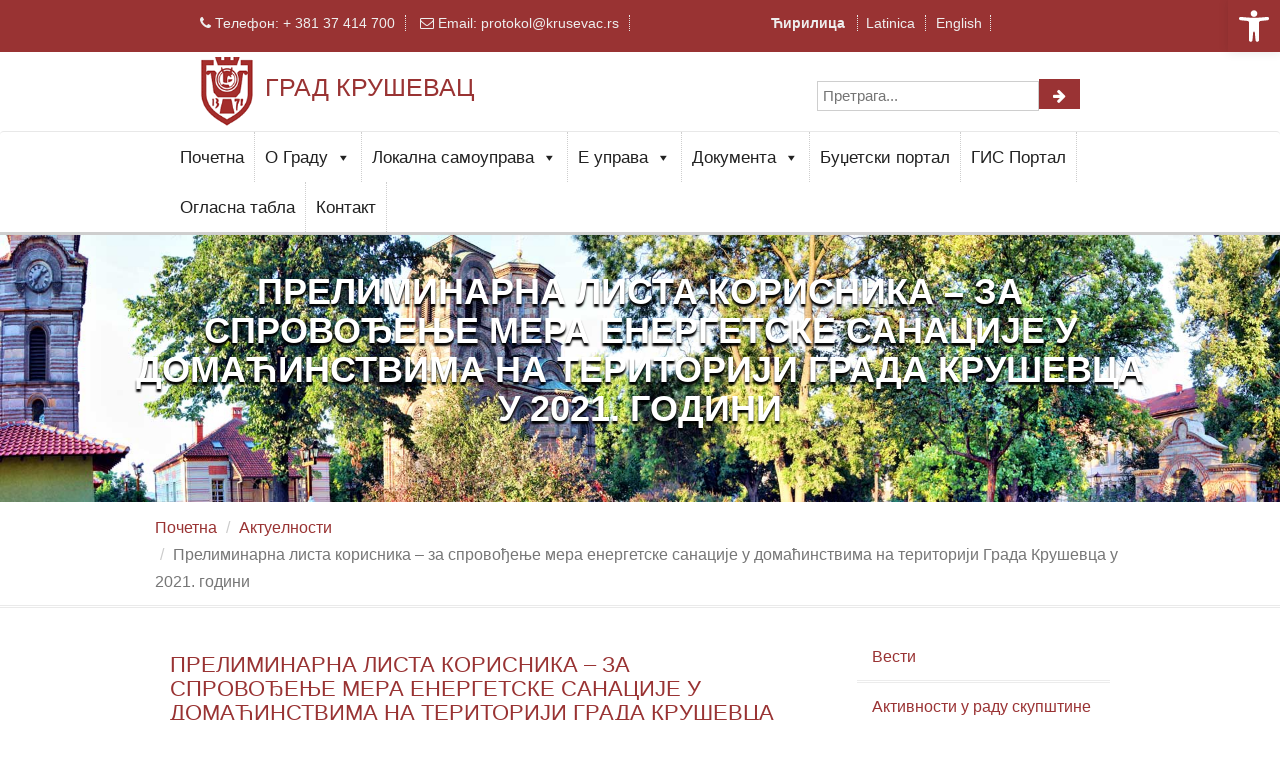

--- FILE ---
content_type: text/html; charset=UTF-8
request_url: https://krusevac.ls.gov.rs/aktuelnost/preliminarna-lista-krajnjih-korisnika-za-sprovodjenje-mera-energetske-sanacije-u-domacinstvima-na-teritoriji-grada-krusevca-u-2021-godini/
body_size: 83018
content:
<!DOCTYPE html>
<html lang="sr-RS">
<head>
    <meta charset="UTF-8"/>
    <meta name="viewport" content="width=device-width, initial-scale=1.0">
    <title>Preliminarna lista korisnika  &#8211;  za sprovođenje mera energetske sanacije u domaćinstvima na teritoriji Grada Kruševca u 2021. godini | Grad Kruševac</title>
    <link rel="pingback" href="https://krusevac.ls.gov.rs/xmlrpc.php"/>
    <link rel="apple-touch-icon" sizes="57x57" href="https://krusevac.ls.gov.rs/wp-content/themes/atec/images/ico/apple-icon-57x57.png"/>
    <link rel="apple-touch-icon" sizes="60x60" href="https://krusevac.ls.gov.rs/wp-content/themes/atec/images/ico/apple-icon-60x60.png"/>
    <link rel="apple-touch-icon" sizes="72x72" href="https://krusevac.ls.gov.rs/wp-content/themes/atec/images/ico/apple-icon-72x72.png"/>
    <link rel="apple-touch-icon" sizes="76x76" href="https://krusevac.ls.gov.rs/wp-content/themes/atec/images/ico/apple-icon-76x76.png"/>
    <link rel="apple-touch-icon" sizes="114x114" href="https://krusevac.ls.gov.rs/wp-content/themes/atec/images/ico/apple-icon-114x114.png"/>
    <link rel="apple-touch-icon" sizes="120x120" href="https://krusevac.ls.gov.rs/wp-content/themes/atec/images/ico/apple-icon-120x120.png"/>
    <link rel="apple-touch-icon" sizes="144x144" href="https://krusevac.ls.gov.rs/wp-content/themes/atec/images/ico/apple-icon-144x144.png"/>
    <link rel="apple-touch-icon" sizes="152x152" href="https://krusevac.ls.gov.rs/wp-content/themes/atec/images/ico/apple-icon-152x152.png"/>
    <link rel="apple-touch-icon" sizes="180x180" href="https://krusevac.ls.gov.rs/wp-content/themes/atec/images/ico/apple-icon-180x180.png"/>
    <link rel="icon" type="image/png" sizes="192x192"  href="https://krusevac.ls.gov.rs/wp-content/themes/atec/images/ico/android-icon-192x192.png"/>
    <link rel="icon" type="image/png" sizes="32x32" href="https://krusevac.ls.gov.rs/wp-content/themes/atec/images/ico/favicon-32x32.png"/>
    <link rel="icon" type="image/png" sizes="96x96" href="https://krusevac.ls.gov.rs/wp-content/themes/atec/images/ico/favicon-96x96.png"/>
    <link rel="icon" type="image/png" sizes="16x16" href="https://krusevac.ls.gov.rs/wp-content/themes/atec/images/ico/favicon-16x16.png"/>
    <link rel="manifest" href="https://krusevac.ls.gov.rs/wp-content/themes/atec/images/ico/manifest.json"/>
    <meta name="msapplication-TileColor" content="#ffffff"/>
    <meta name="msapplication-TileImage" content="https://krusevac.ls.gov.rs/wp-content/themes/atec/images/ico/ms-icon-144x144.png"/>
    <meta name="theme-color" content="#ffffff"/>
        <meta name='robots' content='max-image-preview:large' />
<link rel='dns-prefetch' href='//ajax.googleapis.com' />
<script type="text/javascript">
window._wpemojiSettings = {"baseUrl":"https:\/\/s.w.org\/images\/core\/emoji\/14.0.0\/72x72\/","ext":".png","svgUrl":"https:\/\/s.w.org\/images\/core\/emoji\/14.0.0\/svg\/","svgExt":".svg","source":{"concatemoji":"https:\/\/krusevac.ls.gov.rs\/wp-includes\/js\/wp-emoji-release.min.js"}};
/*! This file is auto-generated */
!function(e,a,t){var n,r,o,i=a.createElement("canvas"),p=i.getContext&&i.getContext("2d");function s(e,t){var a=String.fromCharCode,e=(p.clearRect(0,0,i.width,i.height),p.fillText(a.apply(this,e),0,0),i.toDataURL());return p.clearRect(0,0,i.width,i.height),p.fillText(a.apply(this,t),0,0),e===i.toDataURL()}function c(e){var t=a.createElement("script");t.src=e,t.defer=t.type="text/javascript",a.getElementsByTagName("head")[0].appendChild(t)}for(o=Array("flag","emoji"),t.supports={everything:!0,everythingExceptFlag:!0},r=0;r<o.length;r++)t.supports[o[r]]=function(e){if(p&&p.fillText)switch(p.textBaseline="top",p.font="600 32px Arial",e){case"flag":return s([127987,65039,8205,9895,65039],[127987,65039,8203,9895,65039])?!1:!s([55356,56826,55356,56819],[55356,56826,8203,55356,56819])&&!s([55356,57332,56128,56423,56128,56418,56128,56421,56128,56430,56128,56423,56128,56447],[55356,57332,8203,56128,56423,8203,56128,56418,8203,56128,56421,8203,56128,56430,8203,56128,56423,8203,56128,56447]);case"emoji":return!s([129777,127995,8205,129778,127999],[129777,127995,8203,129778,127999])}return!1}(o[r]),t.supports.everything=t.supports.everything&&t.supports[o[r]],"flag"!==o[r]&&(t.supports.everythingExceptFlag=t.supports.everythingExceptFlag&&t.supports[o[r]]);t.supports.everythingExceptFlag=t.supports.everythingExceptFlag&&!t.supports.flag,t.DOMReady=!1,t.readyCallback=function(){t.DOMReady=!0},t.supports.everything||(n=function(){t.readyCallback()},a.addEventListener?(a.addEventListener("DOMContentLoaded",n,!1),e.addEventListener("load",n,!1)):(e.attachEvent("onload",n),a.attachEvent("onreadystatechange",function(){"complete"===a.readyState&&t.readyCallback()})),(e=t.source||{}).concatemoji?c(e.concatemoji):e.wpemoji&&e.twemoji&&(c(e.twemoji),c(e.wpemoji)))}(window,document,window._wpemojiSettings);
</script>
<style type="text/css">
img.wp-smiley,
img.emoji {
	display: inline !important;
	border: none !important;
	box-shadow: none !important;
	height: 1em !important;
	width: 1em !important;
	margin: 0 0.07em !important;
	vertical-align: -0.1em !important;
	background: none !important;
	padding: 0 !important;
}
</style>
	<link rel='stylesheet' id='wp-block-library-css' href='https://krusevac.ls.gov.rs/wp-includes/css/dist/block-library/style.min.css' type='text/css' media='all' />
<link rel='stylesheet' id='classic-theme-styles-css' href='https://krusevac.ls.gov.rs/wp-includes/css/classic-themes.min.css' type='text/css' media='all' />
<style id='global-styles-inline-css' type='text/css'>
body{--wp--preset--color--black: #000000;--wp--preset--color--cyan-bluish-gray: #abb8c3;--wp--preset--color--white: #ffffff;--wp--preset--color--pale-pink: #f78da7;--wp--preset--color--vivid-red: #cf2e2e;--wp--preset--color--luminous-vivid-orange: #ff6900;--wp--preset--color--luminous-vivid-amber: #fcb900;--wp--preset--color--light-green-cyan: #7bdcb5;--wp--preset--color--vivid-green-cyan: #00d084;--wp--preset--color--pale-cyan-blue: #8ed1fc;--wp--preset--color--vivid-cyan-blue: #0693e3;--wp--preset--color--vivid-purple: #9b51e0;--wp--preset--gradient--vivid-cyan-blue-to-vivid-purple: linear-gradient(135deg,rgba(6,147,227,1) 0%,rgb(155,81,224) 100%);--wp--preset--gradient--light-green-cyan-to-vivid-green-cyan: linear-gradient(135deg,rgb(122,220,180) 0%,rgb(0,208,130) 100%);--wp--preset--gradient--luminous-vivid-amber-to-luminous-vivid-orange: linear-gradient(135deg,rgba(252,185,0,1) 0%,rgba(255,105,0,1) 100%);--wp--preset--gradient--luminous-vivid-orange-to-vivid-red: linear-gradient(135deg,rgba(255,105,0,1) 0%,rgb(207,46,46) 100%);--wp--preset--gradient--very-light-gray-to-cyan-bluish-gray: linear-gradient(135deg,rgb(238,238,238) 0%,rgb(169,184,195) 100%);--wp--preset--gradient--cool-to-warm-spectrum: linear-gradient(135deg,rgb(74,234,220) 0%,rgb(151,120,209) 20%,rgb(207,42,186) 40%,rgb(238,44,130) 60%,rgb(251,105,98) 80%,rgb(254,248,76) 100%);--wp--preset--gradient--blush-light-purple: linear-gradient(135deg,rgb(255,206,236) 0%,rgb(152,150,240) 100%);--wp--preset--gradient--blush-bordeaux: linear-gradient(135deg,rgb(254,205,165) 0%,rgb(254,45,45) 50%,rgb(107,0,62) 100%);--wp--preset--gradient--luminous-dusk: linear-gradient(135deg,rgb(255,203,112) 0%,rgb(199,81,192) 50%,rgb(65,88,208) 100%);--wp--preset--gradient--pale-ocean: linear-gradient(135deg,rgb(255,245,203) 0%,rgb(182,227,212) 50%,rgb(51,167,181) 100%);--wp--preset--gradient--electric-grass: linear-gradient(135deg,rgb(202,248,128) 0%,rgb(113,206,126) 100%);--wp--preset--gradient--midnight: linear-gradient(135deg,rgb(2,3,129) 0%,rgb(40,116,252) 100%);--wp--preset--duotone--dark-grayscale: url('#wp-duotone-dark-grayscale');--wp--preset--duotone--grayscale: url('#wp-duotone-grayscale');--wp--preset--duotone--purple-yellow: url('#wp-duotone-purple-yellow');--wp--preset--duotone--blue-red: url('#wp-duotone-blue-red');--wp--preset--duotone--midnight: url('#wp-duotone-midnight');--wp--preset--duotone--magenta-yellow: url('#wp-duotone-magenta-yellow');--wp--preset--duotone--purple-green: url('#wp-duotone-purple-green');--wp--preset--duotone--blue-orange: url('#wp-duotone-blue-orange');--wp--preset--font-size--small: 13px;--wp--preset--font-size--medium: 20px;--wp--preset--font-size--large: 36px;--wp--preset--font-size--x-large: 42px;--wp--preset--spacing--20: 0.44rem;--wp--preset--spacing--30: 0.67rem;--wp--preset--spacing--40: 1rem;--wp--preset--spacing--50: 1.5rem;--wp--preset--spacing--60: 2.25rem;--wp--preset--spacing--70: 3.38rem;--wp--preset--spacing--80: 5.06rem;}:where(.is-layout-flex){gap: 0.5em;}body .is-layout-flow > .alignleft{float: left;margin-inline-start: 0;margin-inline-end: 2em;}body .is-layout-flow > .alignright{float: right;margin-inline-start: 2em;margin-inline-end: 0;}body .is-layout-flow > .aligncenter{margin-left: auto !important;margin-right: auto !important;}body .is-layout-constrained > .alignleft{float: left;margin-inline-start: 0;margin-inline-end: 2em;}body .is-layout-constrained > .alignright{float: right;margin-inline-start: 2em;margin-inline-end: 0;}body .is-layout-constrained > .aligncenter{margin-left: auto !important;margin-right: auto !important;}body .is-layout-constrained > :where(:not(.alignleft):not(.alignright):not(.alignfull)){max-width: var(--wp--style--global--content-size);margin-left: auto !important;margin-right: auto !important;}body .is-layout-constrained > .alignwide{max-width: var(--wp--style--global--wide-size);}body .is-layout-flex{display: flex;}body .is-layout-flex{flex-wrap: wrap;align-items: center;}body .is-layout-flex > *{margin: 0;}:where(.wp-block-columns.is-layout-flex){gap: 2em;}.has-black-color{color: var(--wp--preset--color--black) !important;}.has-cyan-bluish-gray-color{color: var(--wp--preset--color--cyan-bluish-gray) !important;}.has-white-color{color: var(--wp--preset--color--white) !important;}.has-pale-pink-color{color: var(--wp--preset--color--pale-pink) !important;}.has-vivid-red-color{color: var(--wp--preset--color--vivid-red) !important;}.has-luminous-vivid-orange-color{color: var(--wp--preset--color--luminous-vivid-orange) !important;}.has-luminous-vivid-amber-color{color: var(--wp--preset--color--luminous-vivid-amber) !important;}.has-light-green-cyan-color{color: var(--wp--preset--color--light-green-cyan) !important;}.has-vivid-green-cyan-color{color: var(--wp--preset--color--vivid-green-cyan) !important;}.has-pale-cyan-blue-color{color: var(--wp--preset--color--pale-cyan-blue) !important;}.has-vivid-cyan-blue-color{color: var(--wp--preset--color--vivid-cyan-blue) !important;}.has-vivid-purple-color{color: var(--wp--preset--color--vivid-purple) !important;}.has-black-background-color{background-color: var(--wp--preset--color--black) !important;}.has-cyan-bluish-gray-background-color{background-color: var(--wp--preset--color--cyan-bluish-gray) !important;}.has-white-background-color{background-color: var(--wp--preset--color--white) !important;}.has-pale-pink-background-color{background-color: var(--wp--preset--color--pale-pink) !important;}.has-vivid-red-background-color{background-color: var(--wp--preset--color--vivid-red) !important;}.has-luminous-vivid-orange-background-color{background-color: var(--wp--preset--color--luminous-vivid-orange) !important;}.has-luminous-vivid-amber-background-color{background-color: var(--wp--preset--color--luminous-vivid-amber) !important;}.has-light-green-cyan-background-color{background-color: var(--wp--preset--color--light-green-cyan) !important;}.has-vivid-green-cyan-background-color{background-color: var(--wp--preset--color--vivid-green-cyan) !important;}.has-pale-cyan-blue-background-color{background-color: var(--wp--preset--color--pale-cyan-blue) !important;}.has-vivid-cyan-blue-background-color{background-color: var(--wp--preset--color--vivid-cyan-blue) !important;}.has-vivid-purple-background-color{background-color: var(--wp--preset--color--vivid-purple) !important;}.has-black-border-color{border-color: var(--wp--preset--color--black) !important;}.has-cyan-bluish-gray-border-color{border-color: var(--wp--preset--color--cyan-bluish-gray) !important;}.has-white-border-color{border-color: var(--wp--preset--color--white) !important;}.has-pale-pink-border-color{border-color: var(--wp--preset--color--pale-pink) !important;}.has-vivid-red-border-color{border-color: var(--wp--preset--color--vivid-red) !important;}.has-luminous-vivid-orange-border-color{border-color: var(--wp--preset--color--luminous-vivid-orange) !important;}.has-luminous-vivid-amber-border-color{border-color: var(--wp--preset--color--luminous-vivid-amber) !important;}.has-light-green-cyan-border-color{border-color: var(--wp--preset--color--light-green-cyan) !important;}.has-vivid-green-cyan-border-color{border-color: var(--wp--preset--color--vivid-green-cyan) !important;}.has-pale-cyan-blue-border-color{border-color: var(--wp--preset--color--pale-cyan-blue) !important;}.has-vivid-cyan-blue-border-color{border-color: var(--wp--preset--color--vivid-cyan-blue) !important;}.has-vivid-purple-border-color{border-color: var(--wp--preset--color--vivid-purple) !important;}.has-vivid-cyan-blue-to-vivid-purple-gradient-background{background: var(--wp--preset--gradient--vivid-cyan-blue-to-vivid-purple) !important;}.has-light-green-cyan-to-vivid-green-cyan-gradient-background{background: var(--wp--preset--gradient--light-green-cyan-to-vivid-green-cyan) !important;}.has-luminous-vivid-amber-to-luminous-vivid-orange-gradient-background{background: var(--wp--preset--gradient--luminous-vivid-amber-to-luminous-vivid-orange) !important;}.has-luminous-vivid-orange-to-vivid-red-gradient-background{background: var(--wp--preset--gradient--luminous-vivid-orange-to-vivid-red) !important;}.has-very-light-gray-to-cyan-bluish-gray-gradient-background{background: var(--wp--preset--gradient--very-light-gray-to-cyan-bluish-gray) !important;}.has-cool-to-warm-spectrum-gradient-background{background: var(--wp--preset--gradient--cool-to-warm-spectrum) !important;}.has-blush-light-purple-gradient-background{background: var(--wp--preset--gradient--blush-light-purple) !important;}.has-blush-bordeaux-gradient-background{background: var(--wp--preset--gradient--blush-bordeaux) !important;}.has-luminous-dusk-gradient-background{background: var(--wp--preset--gradient--luminous-dusk) !important;}.has-pale-ocean-gradient-background{background: var(--wp--preset--gradient--pale-ocean) !important;}.has-electric-grass-gradient-background{background: var(--wp--preset--gradient--electric-grass) !important;}.has-midnight-gradient-background{background: var(--wp--preset--gradient--midnight) !important;}.has-small-font-size{font-size: var(--wp--preset--font-size--small) !important;}.has-medium-font-size{font-size: var(--wp--preset--font-size--medium) !important;}.has-large-font-size{font-size: var(--wp--preset--font-size--large) !important;}.has-x-large-font-size{font-size: var(--wp--preset--font-size--x-large) !important;}
.wp-block-navigation a:where(:not(.wp-element-button)){color: inherit;}
:where(.wp-block-columns.is-layout-flex){gap: 2em;}
.wp-block-pullquote{font-size: 1.5em;line-height: 1.6;}
</style>
<link rel='stylesheet' id='contact-form-7-css' href='https://krusevac.ls.gov.rs/wp-content/plugins/contact-form-7/includes/css/styles.css' type='text/css' media='all' />
<style id='contact-form-7-inline-css' type='text/css'>
.wpcf7 .wpcf7-recaptcha iframe {margin-bottom: 0;}.wpcf7 .wpcf7-recaptcha[data-align="center"] > div {margin: 0 auto;}.wpcf7 .wpcf7-recaptcha[data-align="right"] > div {margin: 0 0 0 auto;}
</style>
<link rel='stylesheet' id='foobox-free-min-css' href='https://krusevac.ls.gov.rs/wp-content/plugins/foobox-image-lightbox/free/css/foobox.free.min.css' type='text/css' media='all' />
<link rel='stylesheet' id='megamenu-css' href='https://krusevac.ls.gov.rs/wp-content/uploads/maxmegamenu/style.css' type='text/css' media='all' />
<link rel='stylesheet' id='dashicons-css' href='https://krusevac.ls.gov.rs/wp-includes/css/dashicons.min.css' type='text/css' media='all' />
<link rel='stylesheet' id='bootstrap-css' href='https://krusevac.ls.gov.rs/wp-content/themes/atec/css/bootstrap.min.css' type='text/css' media='all' />
<link rel='stylesheet' id='fontawesome-css' href='https://krusevac.ls.gov.rs/wp-content/themes/atec/css/font-awesome.min.css' type='text/css' media='all' />
<link rel='stylesheet' id='style-css' href='https://krusevac.ls.gov.rs/wp-content/themes/atec/css/style.css' type='text/css' media='all' />
<link rel='stylesheet' id='Atec-style-css' href='https://krusevac.ls.gov.rs/wp-content/themes/atec/style.css' type='text/css' media='all' />
<link rel='stylesheet' id='fw-ext-forms-default-styles-css' href='https://krusevac.ls.gov.rs/wp-content/plugins/unyson/framework/extensions/forms/static/css/frontend.css' type='text/css' media='all' />
<link rel='stylesheet' id='pojo-a11y-css' href='https://krusevac.ls.gov.rs/wp-content/plugins/pojo-accessibility/assets/css/style.min.css' type='text/css' media='all' />
<!--n2css--><script type='text/javascript' src='https://ajax.googleapis.com/ajax/libs/jquery/2.2.4/jquery.min.js' id='jquery-js'></script>
<script type='text/javascript' id='foobox-free-min-js-before'>
/* Run FooBox FREE (v2.7.17) */
var FOOBOX = window.FOOBOX = {
	ready: true,
	disableOthers: false,
	o: {wordpress: { enabled: true }, countMessage:'image %index of %total', excludes:'.fbx-link,.nofoobox,.nolightbox,a[href*="pinterest.com/pin/create/button/"]', affiliate : { enabled: false }},
	selectors: [
		".foogallery-container.foogallery-lightbox-foobox", ".foogallery-container.foogallery-lightbox-foobox-free", ".gallery", ".wp-block-gallery", ".wp-caption", ".wp-block-image", "a:has(img[class*=wp-image-])", ".foobox"
	],
	pre: function( $ ){
		// Custom JavaScript (Pre)
		
	},
	post: function( $ ){
		// Custom JavaScript (Post)
		
		// Custom Captions Code
		
	},
	custom: function( $ ){
		// Custom Extra JS
		
	}
};
</script>
<script type='text/javascript' src='https://krusevac.ls.gov.rs/wp-content/plugins/foobox-image-lightbox/free/js/foobox.free.min.js' id='foobox-free-min-js'></script>
<link rel="https://api.w.org/" href="https://krusevac.ls.gov.rs/wp-json/" /><link rel="canonical" href="https://krusevac.ls.gov.rs/aktuelnost/preliminarna-lista-krajnjih-korisnika-za-sprovodjenje-mera-energetske-sanacije-u-domacinstvima-na-teritoriji-grada-krusevca-u-2021-godini/" />
<link rel='shortlink' href='https://krusevac.ls.gov.rs/?p=6726' />
<link rel="alternate" type="application/json+oembed" href="https://krusevac.ls.gov.rs/wp-json/oembed/1.0/embed?url=https%3A%2F%2Fkrusevac.ls.gov.rs%2Faktuelnost%2Fpreliminarna-lista-krajnjih-korisnika-za-sprovodjenje-mera-energetske-sanacije-u-domacinstvima-na-teritoriji-grada-krusevca-u-2021-godini%2F" />
<link rel="alternate" type="text/xml+oembed" href="https://krusevac.ls.gov.rs/wp-json/oembed/1.0/embed?url=https%3A%2F%2Fkrusevac.ls.gov.rs%2Faktuelnost%2Fpreliminarna-lista-krajnjih-korisnika-za-sprovodjenje-mera-energetske-sanacije-u-domacinstvima-na-teritoriji-grada-krusevca-u-2021-godini%2F&#038;format=xml" />
<style type="text/css">
#pojo-a11y-toolbar .pojo-a11y-toolbar-toggle a{ background-color: #993333;	color: #ffffff;}
#pojo-a11y-toolbar .pojo-a11y-toolbar-overlay, #pojo-a11y-toolbar .pojo-a11y-toolbar-overlay ul.pojo-a11y-toolbar-items.pojo-a11y-links{ border-color: #993333;}
body.pojo-a11y-focusable a:focus{ outline-style: solid !important;	outline-width: 1px !important;	outline-color: #FF0000 !important;}
#pojo-a11y-toolbar{ top: 0px !important;}
#pojo-a11y-toolbar .pojo-a11y-toolbar-overlay{ background-color: #ffffff;}
#pojo-a11y-toolbar .pojo-a11y-toolbar-overlay ul.pojo-a11y-toolbar-items li.pojo-a11y-toolbar-item a, #pojo-a11y-toolbar .pojo-a11y-toolbar-overlay p.pojo-a11y-toolbar-title{ color: #747474;}
#pojo-a11y-toolbar .pojo-a11y-toolbar-overlay ul.pojo-a11y-toolbar-items li.pojo-a11y-toolbar-item a.active{ background-color: #ffffff;	color: #3f3f3f;}
@media (max-width: 767px) { #pojo-a11y-toolbar { top: 0px !important; } }</style><style type="text/css">/** Mega Menu CSS: fs **/</style>
</head>
<body data-rsssl=1 class="aktuelnost-template-default single single-aktuelnost postid-6726 mega-menu-primary single-author"  data-spy="scroll" data-target=".bs-docs-sidebar" data-offset="10">
     <!-- header -->
    <header class="header">
        <div class="content-header">

            <div class="subheader-box">
                <div class="container">
                    <div class="col-md-12 first-header">
                        <div class="col-md-7 col-sm-8 phone-header first-header-left">
                             <h6>
                                 <i class="fa fa-phone" aria-hidden="true"></i> Телефон: 
                                 <a href="tel:+38137414700"><span class="color-cyan">+ 381 37  414 700</span></a>
                             </h6>
                             <h6>
                                 <i class="fa fa-envelope-o" aria-hidden="true"></i> Email: 
                                 <a href="mailto:protokol@krusevac.rs"><span class="color-cyan">protokol@krusevac.rs</span></a>
                             </h6>
                        </div>
                        <div class="col-md-5 col-sm-4 first-header-right">
								                                    <ul id="sidebar" class="cir-lat">
                                        <div id="sgi_stl_widget-2" class="widget widget_sgi_stl_widget"><div class="stl-selector">
    
    <a rel="nofollow" href="https://krusevac.ls.gov.rs/aktuelnost/preliminarna-lista-krajnjih-korisnika-za-sprovodjenje-mera-energetske-sanacije-u-domacinstvima-na-teritoriji-grada-krusevca-u-2021-godini?script=cir" style="font-weight:700;">
        Ћирилица    </a>




    
    <a rel="nofollow" href="https://krusevac.ls.gov.rs/aktuelnost/preliminarna-lista-krajnjih-korisnika-za-sprovodjenje-mera-energetske-sanacije-u-domacinstvima-na-teritoriji-grada-krusevca-u-2021-godini?script=lat" style="">
        Latinica    </a>

</div></div>                                    </ul>
                                								<ul class="language-header">
									<li>
										<a href="https://en.krusevac.ls.gov.rs/">English</a>
									</li>
								</ul>
                        </div>

                    </div>
                </div>
            </div>


            <div id="header-box" class="header-box" data-spy="affix" data-offset-top="100">
                <div class="container">
            
                <div class="col-md-12 middle-header">
                    <div class="col-md-6 col-sm-6 logo-header middle-header-left">
                             <a href="https://krusevac.ls.gov.rs">
                                 <img src="https://krusevac.ls.gov.rs/wp-content/uploads/2019/11/grb_krusevac.gif" class="logo img-responsive" alt="logo"/><span>ГРАД КРУШЕВАЦ</span>
                             </a>
                    </div>
                    <div class="col-md-6 col-sm-6 middle-header-right header-search-box">
						<form action="/" method="get">
									<input type="text" name="s" id="header-search-text" placeholder="Претрага..." value="" /><button type="submit" class="search-submit"><span class="fa fa-arrow-right"></span></button>
								</form>
                    </div>
                </div>
                 

             </div> 



<nav class="navbar navbar-default" role="navigation">
    <div class="container">
        <div class="row">
    <div class="col-md-12">

                    <!-- Brand and toggle get grouped for better mobile display -->
                    <div class="navbar-header">
                        <button type="button" class="navbar-toggle" data-toggle="collapse" data-target="#bs-example-navbar-collapse-1">
                            <span class="sr-only">Toggle navigation</span>
                            <span class="icon-bar"></span>
                            <span class="icon-bar"></span>
                            <span class="icon-bar"></span>
                        </button>
                    </div>

                        <div id="mega-menu-wrap-primary" class="mega-menu-wrap"><div class="mega-menu-toggle"><div class="mega-toggle-blocks-left"></div><div class="mega-toggle-blocks-center"></div><div class="mega-toggle-blocks-right"><div class='mega-toggle-block mega-menu-toggle-block mega-toggle-block-1' id='mega-toggle-block-1' tabindex='0'><span class='mega-toggle-label' role='button' aria-expanded='false'><span class='mega-toggle-label-closed'></span><span class='mega-toggle-label-open'></span></span></div></div></div><ul id="mega-menu-primary" class="mega-menu max-mega-menu mega-menu-horizontal mega-no-js" data-event="hover_intent" data-effect="fade_up" data-effect-speed="200" data-effect-mobile="disabled" data-effect-speed-mobile="0" data-mobile-force-width="body" data-second-click="go" data-document-click="collapse" data-vertical-behaviour="standard" data-breakpoint="768" data-unbind="true" data-mobile-state="collapse_all" data-hover-intent-timeout="300" data-hover-intent-interval="100"><li class='mega-menu-item mega-menu-item-type-post_type mega-menu-item-object-page mega-menu-item-home mega-align-bottom-left mega-menu-flyout mega-menu-item-2618' id='mega-menu-item-2618'><a class="mega-menu-link" href="https://krusevac.ls.gov.rs/" tabindex="0">Почетна</a></li><li class='mega-menu-item mega-menu-item-type-custom mega-menu-item-object-custom mega-menu-item-has-children mega-align-bottom-left mega-menu-flyout mega-menu-item-9' id='mega-menu-item-9'><a class="mega-menu-link" href="#" aria-haspopup="true" aria-expanded="false" tabindex="0">О Граду<span class="mega-indicator"></span></a>
<ul class="mega-sub-menu">
<li class='mega-menu-item mega-menu-item-type-post_type mega-menu-item-object-page mega-menu-item-262' id='mega-menu-item-262'><a class="mega-menu-link" href="https://krusevac.ls.gov.rs/opsti-podaci/">Општи подаци</a></li><li class='mega-menu-item mega-menu-item-type-post_type mega-menu-item-object-page mega-menu-item-261' id='mega-menu-item-261'><a class="mega-menu-link" href="https://krusevac.ls.gov.rs/istorija-grada/">Историја града</a></li><li class='mega-menu-item mega-menu-item-type-post_type mega-menu-item-object-page mega-menu-item-1595' id='mega-menu-item-1595'><a class="mega-menu-link" href="https://krusevac.ls.gov.rs/geografija/">Географија</a></li><li class='mega-submenu-archive mega-menu-item mega-menu-item-type-custom mega-menu-item-object-custom mega-menu-item-has-children mega-menu-item-300 submenu-archive' id='mega-menu-item-300'><a class="mega-menu-link" aria-haspopup="true" aria-expanded="false">Демографски подаци<span class="mega-indicator"></span></a>
	<ul class="mega-sub-menu">
<li class='mega-menu-item mega-menu-item-type-custom mega-menu-item-object-custom mega-menu-item-18178' id='mega-menu-item-18178'><a target="_blank" class="mega-menu-link" href="https://krusevac.ls.gov.rs/wp-content/uploads/2025/09/2_merged.pdf">ДевИнфо профил</a></li><li class='mega-menu-item mega-menu-item-type-custom mega-menu-item-object-custom mega-menu-item-18180' id='mega-menu-item-18180'><a class="mega-menu-link" href="https://krusevac.ls.gov.rs/wp-content/uploads/2024/03/0_ukupan-broj-stanovnika-naselja.xlsx">Укупан број становника по насељима</a></li><li class='mega-menu-item mega-menu-item-type-custom mega-menu-item-object-custom mega-menu-item-18182' id='mega-menu-item-18182'><a class="mega-menu-link" href="https://krusevac.ls.gov.rs/wp-content/uploads/2024/03/1_stanovnistvo-prema-starosti-i-polu.xlsx">Становништво - старост и пол</a></li><li class='mega-menu-item mega-menu-item-type-custom mega-menu-item-object-custom mega-menu-item-18184' id='mega-menu-item-18184'><a class="mega-menu-link" href="https://krusevac.ls.gov.rs/wp-content/uploads/2024/03/2_domacinstva-prema-broju-clanova-1.xlsx">Домаћинства према броју чланова</a></li><li class='mega-menu-item mega-menu-item-type-custom mega-menu-item-object-custom mega-menu-item-18186' id='mega-menu-item-18186'><a class="mega-menu-link" href="https://krusevac.ls.gov.rs/wp-content/uploads/2024/03/3_porodice-prema-tipu-i-broju-clanova.xlsx">Породице према броју чланова</a></li><li class='mega-menu-item mega-menu-item-type-custom mega-menu-item-object-custom mega-menu-item-18193' id='mega-menu-item-18193'><a class="mega-menu-link" href="https://krusevac.ls.gov.rs/wp-content/uploads/2024/03/4_uporedni-pregled-broja-stanovnika-1948-2022.xlsx">Број становника 1948-2022</a></li><li class='mega-menu-item mega-menu-item-type-custom mega-menu-item-object-custom mega-menu-item-18194' id='mega-menu-item-18194'><a class="mega-menu-link" href="https://krusevac.ls.gov.rs/wp-content/uploads/2024/03/5_uporedni-pregled-broja-domacinstava-1948-2022.xlsx">Број домаћинстава 1948-2022</a></li>	</ul>
</li><li class='mega-menu-item mega-menu-item-type-post_type mega-menu-item-object-page mega-menu-item-2148' id='mega-menu-item-2148'><a class="mega-menu-link" href="https://krusevac.ls.gov.rs/dosadasnji-celnici-krusevca/">Досадашњи челници Крушевца</a></li><li class='mega-menu-item mega-menu-item-type-post_type mega-menu-item-object-page mega-menu-item-1600' id='mega-menu-item-1600'><a class="mega-menu-link" href="https://krusevac.ls.gov.rs/dani-krusevca/">Дани Крушевца</a></li><li class='mega-menu-item mega-menu-item-type-post_type mega-menu-item-object-page mega-menu-item-1607' id='mega-menu-item-1607'><a class="mega-menu-link" href="https://krusevac.ls.gov.rs/gradovi-pobratimi/">Градови побратими</a></li><li class='mega-submenu-archive mega-menu-item mega-menu-item-type-custom mega-menu-item-object-custom mega-menu-item-1613 submenu-archive' id='mega-menu-item-1613'><a target="_blank" class="mega-menu-link" href="http://www.turizamkrusevac.com">Туризам</a></li><li class='mega-menu-item mega-menu-item-type-post_type mega-menu-item-object-page mega-menu-item-1614' id='mega-menu-item-1614'><a class="mega-menu-link" href="https://krusevac.ls.gov.rs/sport/">Спорт</a></li><li class='mega-menu-item mega-menu-item-type-post_type mega-menu-item-object-page mega-menu-item-1617' id='mega-menu-item-1617'><a class="mega-menu-link" href="https://krusevac.ls.gov.rs/nvo/">НВО</a></li></ul>
</li><li class='mega-menu-item mega-menu-item-type-custom mega-menu-item-object-custom mega-menu-item-has-children mega-menu-megamenu mega-align-bottom-left mega-menu-grid mega-menu-item-12' id='mega-menu-item-12'><a class="mega-menu-link" href="#" aria-haspopup="true" aria-expanded="false" tabindex="0">Локална самоуправа<span class="mega-indicator"></span></a>
<ul class="mega-sub-menu">
<li class='mega-menu-row' id='mega-menu-12-0'>
	<ul class="mega-sub-menu">
<li class='mega-menu-column mega-menu-columns-6-of-12' id='mega-menu-12-0-0'>
		<ul class="mega-sub-menu">
<li class='mega-menu-item mega-menu-item-type-custom mega-menu-item-object-custom mega-menu-item-has-children mega-menu-item-152' id='mega-menu-item-152'><a class="mega-menu-link" href="#">Органи града<span class="mega-indicator"></span></a>
			<ul class="mega-sub-menu">
<li class='mega-menu-item mega-menu-item-type-post_type mega-menu-item-object-page mega-menu-item-1479' id='mega-menu-item-1479'><a class="mega-menu-link" href="https://krusevac.ls.gov.rs/skupstina-grada/">Скупштина града</a></li><li class='mega-menu-item mega-menu-item-type-post_type mega-menu-item-object-page mega-menu-item-1490' id='mega-menu-item-1490'><a class="mega-menu-link" href="https://krusevac.ls.gov.rs/gradonacelnik/">Градоначелник</a></li><li class='mega-menu-item mega-menu-item-type-post_type mega-menu-item-object-page mega-menu-item-1497' id='mega-menu-item-1497'><a class="mega-menu-link" href="https://krusevac.ls.gov.rs/zamenik-gradonacelnika/">Заменик градоначелника</a></li><li class='mega-menu-item mega-menu-item-type-post_type mega-menu-item-object-page mega-menu-item-1472' id='mega-menu-item-1472'><a class="mega-menu-link" href="https://krusevac.ls.gov.rs/pomocnici-gradonacelnika/">Помоћници градоначелника</a></li><li class='mega-menu-item mega-menu-item-type-post_type mega-menu-item-object-page mega-menu-item-1883' id='mega-menu-item-1883'><a class="mega-menu-link" href="https://krusevac.ls.gov.rs/nacelnik-gradske-uprave/">Начелник Градске управе</a></li><li class='mega-menu-item mega-menu-item-type-post_type mega-menu-item-object-page mega-menu-item-12378' id='mega-menu-item-12378'><a class="mega-menu-link" href="https://krusevac.ls.gov.rs/zamenik-nacelnika-gradske-uprave/">Заменик начелника Градске управе</a></li><li class='mega-menu-item mega-menu-item-type-post_type mega-menu-item-object-page mega-menu-item-1511' id='mega-menu-item-1511'><a class="mega-menu-link" href="https://krusevac.ls.gov.rs/gradsko-vece/">Градско веће</a></li><li class='mega-menu-item mega-menu-item-type-post_type mega-menu-item-object-page mega-menu-item-16630' id='mega-menu-item-16630'><a class="mega-menu-link" href="https://krusevac.ls.gov.rs/gradska-izborna-komisija/">Градска изборна комисија</a></li><li class='mega-menu-item mega-menu-item-type-post_type mega-menu-item-object-page mega-menu-item-177' id='mega-menu-item-177'><a class="mega-menu-link" href="https://krusevac.ls.gov.rs/gradsko-pravobranilastvo/">Градско правобранилаштво</a></li><li class='mega-menu-item mega-menu-item-type-post_type mega-menu-item-object-page mega-menu-item-176' id='mega-menu-item-176'><a class="mega-menu-link" href="https://krusevac.ls.gov.rs/sluzba-za-internu-reviziju/">Служба за интерну ревизију</a></li><li class='mega-menu-item mega-menu-item-type-post_type mega-menu-item-object-page mega-menu-item-3336' id='mega-menu-item-3336'><a class="mega-menu-link" href="https://krusevac.ls.gov.rs/energetski-menadzer-grada-2/">Енергетски менаџер града</a></li><li class='mega-menu-item mega-menu-item-type-post_type mega-menu-item-object-page mega-menu-item-174' id='mega-menu-item-174'><a class="mega-menu-link" href="https://krusevac.ls.gov.rs/zastitnik-gradjana/">Локални омбудсман</a></li>			</ul>
</li><li class='mega-menu-item mega-menu-item-type-custom mega-menu-item-object-custom mega-menu-item-4105' id='mega-menu-item-4105'><a target="_blank" class="mega-menu-link" href="https://krusevac.ls.gov.rs/wp-content/uploads/2021/02/Spisak-Mesnih-zajednica.pdf">Месне заједнице</a></li>		</ul>
</li><li class='mega-menu-column mega-menu-columns-6-of-12' id='mega-menu-12-0-1'>
		<ul class="mega-sub-menu">
<li class='mega-menu-item mega-menu-item-type-custom mega-menu-item-object-custom mega-menu-item-has-children mega-menu-item-151' id='mega-menu-item-151'><a class="mega-menu-link" href="#">Одељења<span class="mega-indicator"></span></a>
			<ul class="mega-sub-menu">
<li class='mega-menu-item mega-menu-item-type-post_type mega-menu-item-object-page mega-menu-item-146' id='mega-menu-item-146'><a class="mega-menu-link" href="https://krusevac.ls.gov.rs/primer-strane/">Одељење за урбанизам и грађевинарство</a></li><li class='mega-menu-item mega-menu-item-type-post_type mega-menu-item-object-page mega-menu-item-144' id='mega-menu-item-144'><a class="mega-menu-link" href="https://krusevac.ls.gov.rs/odeljenje-za-stambeno-komunalne-i-imovinsko-pravne-poslove/">Одељење за стамбено-комуналне и имовинско-правне послове</a></li><li class='mega-menu-item mega-menu-item-type-post_type mega-menu-item-object-page mega-menu-item-137' id='mega-menu-item-137'><a class="mega-menu-link" href="https://krusevac.ls.gov.rs/odeljenje-za-drustvene-delatnosti/">Одељење за друштвене делатности</a></li><li class='mega-menu-item mega-menu-item-type-post_type mega-menu-item-object-page mega-menu-item-140' id='mega-menu-item-140'><a class="mega-menu-link" href="https://krusevac.ls.gov.rs/odeljenje-za-javne-nabavke/">Одељење за јавне набавке</a></li><li class='mega-menu-item mega-menu-item-type-post_type mega-menu-item-object-page mega-menu-item-148' id='mega-menu-item-148'><a class="mega-menu-link" href="https://krusevac.ls.gov.rs/odeljenje-za-finansije/">Одељење за финансије</a></li><li class='mega-menu-item mega-menu-item-type-post_type mega-menu-item-object-page mega-menu-item-147' id='mega-menu-item-147'><a class="mega-menu-link" href="https://krusevac.ls.gov.rs/odeljenje-za-utvrdjivanje-naplatu-i-kontrolu-javnih-prihoda/">Одељење за утврђивање, наплату и контролу јавних прихода</a></li><li class='mega-menu-item mega-menu-item-type-post_type mega-menu-item-object-page mega-menu-item-138' id='mega-menu-item-138'><a class="mega-menu-link" href="https://krusevac.ls.gov.rs/odeljenje-za-investicije-privredu-i-zastitu-zivotne-sredine/">Одељење за инвестиције, привреду и заштиту животне средине</a></li><li class='mega-menu-item mega-menu-item-type-post_type mega-menu-item-object-page mega-menu-item-141' id='mega-menu-item-141'><a class="mega-menu-link" href="https://krusevac.ls.gov.rs/odeljenje-za-opstu-upravu-i-zajednicke-poslove/">Одељење за општу управу и заједничке послове</a></li><li class='mega-menu-item mega-menu-item-type-post_type mega-menu-item-object-page mega-menu-item-143' id='mega-menu-item-143'><a class="mega-menu-link" href="https://krusevac.ls.gov.rs/odeljenje-za-poslove-organa-grada/">Одељење за послове органа града</a></li><li class='mega-menu-item mega-menu-item-type-post_type mega-menu-item-object-page mega-menu-item-139' id='mega-menu-item-139'><a class="mega-menu-link" href="https://krusevac.ls.gov.rs/odeljenje-za-inspekcijske-poslove/">Одељење за инспекцијске послове</a></li><li class='mega-menu-item mega-menu-item-type-post_type mega-menu-item-object-page mega-menu-item-149' id='mega-menu-item-149'><a class="mega-menu-link" href="https://krusevac.ls.gov.rs/odeljenje-komunalne-policije/">Одељење комуналне милиције</a></li><li class='mega-menu-item mega-menu-item-type-post_type mega-menu-item-object-page mega-menu-item-142' id='mega-menu-item-142'><a class="mega-menu-link" href="https://krusevac.ls.gov.rs/odeljenje-za-poslove-odbrane-i-vanredne-situacije/">Одељење за послове одбране и ванредне ситуације</a></li><li class='mega-menu-item mega-menu-item-type-post_type mega-menu-item-object-page mega-menu-item-145' id='mega-menu-item-145'><a class="mega-menu-link" href="https://krusevac.ls.gov.rs/odeljenje-za-upravljanje-ljudskim-resursima/">Одељење за управљање људским ресурсима</a></li>			</ul>
</li><li class='mega-menu-item mega-menu-item-type-post_type mega-menu-item-object-page mega-menu-item-4783' id='mega-menu-item-4783'><a class="mega-menu-link" href="https://krusevac.ls.gov.rs/javne-ustanove-i-preduzeca/">Јавне установе и предузећа</a></li>		</ul>
</li>	</ul>
</li></ul>
</li><li class='mega-euprava-fp mega-menu-item mega-menu-item-type-custom mega-menu-item-object-custom mega-menu-item-has-children mega-menu-megamenu mega-align-bottom-left mega-menu-grid mega-menu-item-15018 euprava-fp' id='mega-menu-item-15018'><a class="mega-menu-link" href="#" aria-haspopup="true" aria-expanded="false" tabindex="0">Е управа<span class="mega-indicator"></span></a>
<ul class="mega-sub-menu">
<li class='mega-menu-row' id='mega-menu-15018-0'>
	<ul class="mega-sub-menu">
<li class='mega-menu-column mega-menu-columns-4-of-12' id='mega-menu-15018-0-0'>
		<ul class="mega-sub-menu">
<li class='mega-menu-item mega-menu-item-type-custom mega-menu-item-object-custom mega-menu-item-has-children mega-menu-item-8' id='mega-menu-item-8'><a class="mega-menu-link" href="#">Лични статуси грађана<span class="mega-indicator"></span></a>
			<ul class="mega-sub-menu">
<li class='mega-menu-item mega-menu-item-type-post_type mega-menu-item-object-page mega-menu-item-198' id='mega-menu-item-198'><a class="mega-menu-link" href="https://krusevac.ls.gov.rs/obrasci-zahtevi/">Обрасци-захтеви</a></li><li class='mega-menu-item mega-menu-item-type-custom mega-menu-item-object-custom mega-menu-item-2004' id='mega-menu-item-2004'><a target="_blank" class="mega-menu-link" href="https://upit.birackispisak.gov.rs/">Увид у бирачки списак</a></li><li class='mega-menu-item mega-menu-item-type-custom mega-menu-item-object-custom mega-menu-item-2080' id='mega-menu-item-2080'><a target="_blank" class="mega-menu-link" href="/">Списак месних заједница</a></li>			</ul>
</li><li class='mega-menu-item mega-menu-item-type-custom mega-menu-item-object-custom mega-menu-item-has-children mega-menu-item-2076' id='mega-menu-item-2076'><a class="mega-menu-link" href="#">Урбанизам<span class="mega-indicator"></span></a>
			<ul class="mega-sub-menu">
<li class='mega-menu-item mega-menu-item-type-post_type mega-menu-item-object-page mega-menu-item-2077' id='mega-menu-item-2077'><a class="mega-menu-link" href="https://krusevac.ls.gov.rs/objedinjena-procedura/">Обједињена процедура</a></li><li class='mega-menu-item mega-menu-item-type-custom mega-menu-item-object-custom mega-menu-item-2462' id='mega-menu-item-2462'><a target="_blank" class="mega-menu-link" href="/wp-content/uploads/2020/10/program-popisa-nelegalno-izdradjenih-objekata.pdf">Програм пописа објеката</a></li><li class='mega-menu-item mega-menu-item-type-custom mega-menu-item-object-custom mega-menu-item-2078' id='mega-menu-item-2078'><a target="_blank" class="mega-menu-link" href="/wp-content/uploads/2020/10/ozakonjenje-spisak-resenih-predmeta-01.10.pdf">Озакоњење-издата решења</a></li>			</ul>
</li><li class='mega-menu-item mega-menu-item-type-post_type mega-menu-item-object-page mega-menu-item-10652' id='mega-menu-item-10652'><a target="_blank" class="mega-menu-link" href="https://krusevac.ls.gov.rs/gradski-stab-za-vanredne-situacije/">Штаб за ванредне ситуације</a></li>		</ul>
</li><li class='mega-menu-column mega-menu-columns-4-of-12' id='mega-menu-15018-0-1'>
		<ul class="mega-sub-menu">
<li class='mega-menu-item mega-menu-item-type-custom mega-menu-item-object-custom mega-menu-item-has-children mega-menu-item-10' id='mega-menu-item-10'><a class="mega-menu-link" href="#">Огласи<span class="mega-indicator"></span></a>
			<ul class="mega-sub-menu">
<li class='mega-menu-item mega-menu-item-type-custom mega-menu-item-object-custom mega-menu-item-has-children mega-menu-item-1992' id='mega-menu-item-1992'><a target="_blank" class="mega-menu-link" href="https://jnportal.ujn.gov.rs/" aria-haspopup="true" aria-expanded="false">Јавне набавке - портал<span class="mega-indicator"></span></a>
				<ul class="mega-sub-menu">
<li class='mega-menu-item mega-menu-item-type-custom mega-menu-item-object-custom mega-menu-item-3216' id='mega-menu-item-3216'><a class="mega-menu-link" href="https://krusevac.ls.gov.rs/javne_nabavke/">Предмети</a></li><li class='mega-menu-item mega-menu-item-type-post_type mega-menu-item-object-page mega-menu-item-1632' id='mega-menu-item-1632'><a class="mega-menu-link" href="https://krusevac.ls.gov.rs/pravilnici/">Правилници</a></li><li class='mega-menu-item mega-menu-item-type-post_type mega-menu-item-object-page mega-menu-item-1654' id='mega-menu-item-1654'><a class="mega-menu-link" href="https://krusevac.ls.gov.rs/pravilnici-2/">Планови јавних набавки</a></li><li class='mega-menu-item mega-menu-item-type-post_type mega-menu-item-object-page mega-menu-item-1746' id='mega-menu-item-1746'><a class="mega-menu-link" href="https://krusevac.ls.gov.rs/izvestaji-o-zakljucenim-ugovorima/">Извештаји о закљученим уговорима</a></li>				</ul>
</li><li class='mega-menu-item mega-menu-item-type-custom mega-menu-item-object-custom mega-menu-item-2075' id='mega-menu-item-2075'><a target="_blank" class="mega-menu-link" href="https://oglasnatabla.mduls.gov.rs/auth/login?returnUrl=%2F">Огласна табла</a></li>			</ul>
</li><li class='mega-menu-item mega-menu-item-type-custom mega-menu-item-object-custom mega-menu-item-has-children mega-menu-item-1828' id='mega-menu-item-1828'><a class="mega-menu-link" href="#">Јавни надзор<span class="mega-indicator"></span></a>
			<ul class="mega-sub-menu">
<li class='mega-menu-item mega-menu-item-type-post_type mega-menu-item-object-page mega-menu-item-1829' id='mega-menu-item-1829'><a class="mega-menu-link" href="https://krusevac.ls.gov.rs/inspekcijski-nadzor/">Инспекцијски надзор</a></li>			</ul>
</li>		</ul>
</li><li class='mega-menu-column mega-menu-columns-4-of-12' id='mega-menu-15018-0-2'>
		<ul class="mega-sub-menu">
<li class='mega-menu-item mega-menu-item-type-custom mega-menu-item-object-custom mega-menu-item-has-children mega-menu-item-1971' id='mega-menu-item-1971'><a class="mega-menu-link" href="#">Друштво<span class="mega-indicator"></span></a>
			<ul class="mega-sub-menu">
<li class='mega-menu-item mega-menu-item-type-post_type mega-menu-item-object-page mega-menu-item-1939' id='mega-menu-item-1939'><a class="mega-menu-link" href="https://krusevac.ls.gov.rs/osobe-sa-invaliditetom/">Особе са инвалидитетом</a></li><li class='mega-menu-item mega-menu-item-type-post_type mega-menu-item-object-page mega-menu-item-1924' id='mega-menu-item-1924'><a class="mega-menu-link" href="https://krusevac.ls.gov.rs/socijalna-zastita/">Социјална заштита</a></li><li class='mega-menu-item mega-menu-item-type-post_type mega-menu-item-object-page mega-menu-item-1956' id='mega-menu-item-1956'><a class="mega-menu-link" href="https://krusevac.ls.gov.rs/obrazovanje/">Образовање</a></li><li class='mega-menu-item mega-menu-item-type-post_type mega-menu-item-object-page mega-menu-item-1969' id='mega-menu-item-1969'><a class="mega-menu-link" href="https://krusevac.ls.gov.rs/kultura/">Култура</a></li><li class='mega-menu-item mega-menu-item-type-post_type mega-menu-item-object-page mega-menu-item-1978' id='mega-menu-item-1978'><a class="mega-menu-link" href="https://krusevac.ls.gov.rs/zdravstvena-zastita/">Здравствена заштита</a></li><li class='mega-menu-item mega-menu-item-type-post_type mega-menu-item-object-page mega-menu-item-2017' id='mega-menu-item-2017'><a class="mega-menu-link" href="https://krusevac.ls.gov.rs/boracko-invalidska-zastita/">Борачко инвалидска заштита</a></li><li class='mega-menu-item mega-menu-item-type-post_type mega-menu-item-object-page mega-menu-item-2033' id='mega-menu-item-2033'><a class="mega-menu-link" href="https://krusevac.ls.gov.rs/decija-zastita/">Дечија заштита</a></li><li class='mega-menu-item mega-menu-item-type-post_type mega-menu-item-object-page mega-menu-item-24177' id='mega-menu-item-24177'><a class="mega-menu-link" href="https://krusevac.ls.gov.rs/saradnja-sa-organizacijama-civilnog-drustva/">Сарадња са ОЦД</a></li>			</ul>
</li><li class='mega-menu-item mega-menu-item-type-post_type mega-menu-item-object-page mega-menu-item-4234' id='mega-menu-item-4234'><a target="_blank" class="mega-menu-link" href="https://krusevac.ls.gov.rs/elektronska-biblioteka/">Електронска библиотека</a></li>		</ul>
</li>	</ul>
</li></ul>
</li><li class='mega-menu-item mega-menu-item-type-custom mega-menu-item-object-custom mega-menu-item-has-children mega-menu-megamenu mega-align-bottom-left mega-menu-grid mega-menu-item-111' id='mega-menu-item-111'><a class="mega-menu-link" href="#" aria-haspopup="true" aria-expanded="false" tabindex="0">Документа<span class="mega-indicator"></span></a>
<ul class="mega-sub-menu">
<li class='mega-menu-row' id='mega-menu-111-0'>
	<ul class="mega-sub-menu">
<li class='mega-menu-column mega-menu-columns-6-of-12' id='mega-menu-111-0-0'>
		<ul class="mega-sub-menu">
<li class='mega-menu-item mega-menu-item-type-custom mega-menu-item-object-custom mega-menu-item-has-children mega-menu-item-14948' id='mega-menu-item-14948'><a class="mega-menu-link" href="#" aria-label="Колона 1"><span class="mega-indicator"></span></a>
			<ul class="mega-sub-menu">
<li class='mega-menu-item mega-menu-item-type-post_type mega-menu-item-object-page mega-menu-item-19836' id='mega-menu-item-19836'><a class="mega-menu-link" href="https://krusevac.ls.gov.rs/statut-grada-2/">Статут града</a></li><li class='mega-submenu-archive mega-menu-item mega-menu-item-type-custom mega-menu-item-object-custom mega-hide-on-desktop mega-hide-on-mobile mega-menu-item-455 submenu-archive' id='mega-menu-item-455'><a target="_blank" class="mega-menu-link" href="/wp-content/uploads/2020/06/Statut-grada-Krusevca-2018.pdf">Статут града</a></li><li class='mega-menu-item mega-menu-item-type-post_type mega-menu-item-object-page mega-menu-item-11752' id='mega-menu-item-11752'><a class="mega-menu-link" href="https://krusevac.ls.gov.rs/energetska-efikasnost/">Енергетска ефикасност</a></li><li class='mega-menu-item mega-menu-item-type-post_type mega-menu-item-object-page mega-menu-item-488' id='mega-menu-item-488'><a class="mega-menu-link" href="https://krusevac.ls.gov.rs/sluzbeni-list-grada-krusevca/">Службени лист града</a></li><li class='mega-menu-item mega-menu-item-type-post_type mega-menu-item-object-page mega-menu-item-7989' id='mega-menu-item-7989'><a class="mega-menu-link" href="https://krusevac.ls.gov.rs/pravilnici-3/">Правилници</a></li><li class='mega-menu-item mega-menu-item-type-post_type mega-menu-item-object-page mega-menu-item-14947' id='mega-menu-item-14947'><a class="mega-menu-link" href="https://krusevac.ls.gov.rs/izvestaji-o-realizaciji-programa-i-projekata-od-javnog-interesa/">Програми и пројекти од јавног интереса</a></li><li class='mega-menu-item mega-menu-item-type-custom mega-menu-item-object-custom mega-menu-item-19832' id='mega-menu-item-19832'><a target="_blank" class="mega-menu-link" href="https://krusevac.ls.gov.rs/wp-content/uploads/2024/07/Eticki-kodeks-funckionera-grada-Krusevca.pdf">Етички кодекс понашања функционера града Крушевца</a></li><li class='mega-submenu-archive mega-menu-item mega-menu-item-type-custom mega-menu-item-object-custom mega-menu-item-1450 submenu-archive' id='mega-menu-item-1450'><a target="_blank" class="mega-menu-link" href="https://krusevac.ls.gov.rs/wp-content/uploads/2022/01/Kodeks-ponasanja-sluzbenika-i-namesewnika.pdf">Кодекс понашања службеника и намештеника</a></li><li class='mega-menu-item mega-menu-item-type-post_type mega-menu-item-object-page mega-menu-item-1196' id='mega-menu-item-1196'><a class="mega-menu-link" href="https://krusevac.ls.gov.rs/usvojene-strategije/">Усвојене стратегије</a></li><li class='mega-menu-item mega-menu-item-type-post_type mega-menu-item-object-page mega-menu-item-17614' id='mega-menu-item-17614'><a class="mega-menu-link" href="https://krusevac.ls.gov.rs/izvestaji-o-realizovanim-programima-i-projektima/">Извештаји о реализованим програмима и пројектима</a></li><li class='mega-menu-item mega-menu-item-type-post_type mega-menu-item-object-page mega-menu-item-201' id='mega-menu-item-201'><a class="mega-menu-link" href="https://krusevac.ls.gov.rs/planski-dokumenti/">Плански документи</a></li>			</ul>
</li>		</ul>
</li><li class='mega-menu-column mega-menu-columns-6-of-12' id='mega-menu-111-0-1'>
		<ul class="mega-sub-menu">
<li class='mega-menu-item mega-menu-item-type-custom mega-menu-item-object-custom mega-menu-item-has-children mega-menu-item-14949' id='mega-menu-item-14949'><a class="mega-menu-link" href="#" aria-label="Колона 2"><span class="mega-indicator"></span></a>
			<ul class="mega-sub-menu">
<li class='mega-submenu-archive mega-menu-item mega-menu-item-type-post_type_archive mega-menu-item-object-ekologija mega-menu-item-468 submenu-archive' id='mega-menu-item-468'><a class="mega-menu-link" href="https://krusevac.ls.gov.rs/ekologija/">Животна средина</a></li><li class='mega-submenu-archive mega-menu-item mega-menu-item-type-custom mega-menu-item-object-custom mega-menu-item-7705 submenu-archive' id='mega-menu-item-7705'><a class="mega-menu-link" href="https://krusevac.ls.gov.rs/poreske-odluke/">Пореске одлуке</a></li><li class='mega-menu-item mega-menu-item-type-post_type mega-menu-item-object-page mega-menu-item-13656' id='mega-menu-item-13656'><a class="mega-menu-link" href="https://krusevac.ls.gov.rs/lica-zaduzena-za-upravni-postupak/">Лица задужена за управни поступак</a></li><li class='mega-menu-item mega-menu-item-type-post_type mega-menu-item-object-page mega-menu-item-2329' id='mega-menu-item-2329'><a class="mega-menu-link" href="https://krusevac.ls.gov.rs/dnevna-stampa-o-krusevcu/">Дневна штампа о Крушевцу</a></li><li class='mega-menu-item mega-menu-item-type-post_type mega-menu-item-object-page mega-menu-item-11661' id='mega-menu-item-11661'><a class="mega-menu-link" href="https://krusevac.ls.gov.rs/informatori-o-radu-organa/">Информатори о раду органа</a></li><li class='mega-menu-item mega-menu-item-type-post_type mega-menu-item-object-page mega-menu-item-9776' id='mega-menu-item-9776'><a class="mega-menu-link" href="https://krusevac.ls.gov.rs/informacije-od-javnog-znacaja/">Информације од јавног значаја</a></li><li class='mega-menu-item mega-menu-item-type-post_type mega-menu-item-object-page mega-menu-item-5321' id='mega-menu-item-5321'><a class="mega-menu-link" href="https://krusevac.ls.gov.rs/lokalni-ombudsman/">Локални омбудсман</a></li><li class='mega-menu-item mega-menu-item-type-custom mega-menu-item-object-custom mega-menu-item-17586' id='mega-menu-item-17586'><a class="mega-menu-link" href="https://krusevac.ls.gov.rs/sednice-privremenog-organa-grada/#">Седнице Привременог органа града</a></li>			</ul>
</li>		</ul>
</li>	</ul>
</li></ul>
</li><li class='mega-menu-item mega-menu-item-type-custom mega-menu-item-object-custom mega-align-bottom-left mega-menu-flyout mega-menu-item-8067' id='mega-menu-item-8067'><a target="_blank" class="mega-menu-link" href="http://budzetskiportal.krusevac.ls.gov.rs" tabindex="0">Буџетски портал</a></li><li class='mega-search-mobile mega-menu-item mega-menu-item-type-custom mega-menu-item-object-custom mega-menu-item-has-children mega-menu-megamenu mega-align-bottom-left mega-menu-grid mega-has-icon mega-icon-left mega-hide-text mega-hide-on-desktop mega-menu-item-1553 search-mobile' id='mega-menu-item-1553'><a class="dashicons-search mega-menu-link" href="#" aria-haspopup="true" aria-expanded="false" tabindex="0" aria-label="Претрага"><span class="mega-indicator"></span></a>
<ul class="mega-sub-menu">
<li class='mega-menu-row' id='mega-menu-1553-0'>
	<ul class="mega-sub-menu">
<li class='mega-menu-column mega-menu-columns-12-of-12' id='mega-menu-1553-0-0'>
		<ul class="mega-sub-menu">
<li class='mega-menu-item mega-menu-item-type-widget widget_search mega-menu-item-search-3' id='mega-menu-item-search-3'><form role="search" method="get" id="searchform" class="searchform" action="https://krusevac.ls.gov.rs/">
				<div>
					<label class="screen-reader-text" for="s">Претрага за:</label>
					<input type="text" value="" name="s" id="s" />
					<input type="submit" id="searchsubmit" value="Претражи" />
				</div>
			</form></li>		</ul>
</li>	</ul>
</li></ul>
</li><li class='mega-menu-item mega-menu-item-type-custom mega-menu-item-object-custom mega-align-bottom-left mega-menu-flyout mega-menu-item-16324' id='mega-menu-item-16324'><a target="_blank" class="mega-menu-link" href="http://82.117.197.242:2810/mapguide/CityGis_KS" tabindex="0">ГИС Портал</a></li><li class='mega-menu-item mega-menu-item-type-custom mega-menu-item-object-custom mega-align-bottom-left mega-menu-flyout mega-menu-item-19423' id='mega-menu-item-19423'><a target="_blank" class="mega-menu-link" href="http://93.87.9.162/oglasna/" tabindex="0">Огласна табла</a></li><li class='mega-menu-item mega-menu-item-type-post_type mega-menu-item-object-page mega-align-bottom-left mega-menu-flyout mega-menu-item-15' id='mega-menu-item-15'><a class="mega-menu-link" href="https://krusevac.ls.gov.rs/kontakt/" tabindex="0">Контакт</a></li><li class='mega-menu-item mega-menu-item-type-custom mega-menu-item-object-custom mega-align-bottom-left mega-menu-flyout mega-has-icon mega-icon-left mega-item-align-right mega-hide-on-desktop mega-hide-on-mobile mega-menu-item-3938' id='mega-menu-item-3938'><a target="_blank" class="dashicons-admin-home mega-menu-link" href="http://gugk.mycpanel.rs/krusevac.rs/" tabindex="0">Стари сајт</a></li></ul></div>                        </div>
                </div>  
                </div>   
                </nav>


        </div>
        </div>
    </header>
    <!-- End Header. Begin Template Content -->

            <div class="top-inner-slider">
        <img src="https://krusevac.ls.gov.rs/wp-content/uploads/2020/10/krusevac-3.jpg" alt="Kruševac Porta"><h1>Прелиминарна листа корисника  &#8211;  за спровођење мера енергетске санације у домаћинствима на територији Града Крушевца у 2021. години</h1>        </div>
        

    

<section class="breadcrumbs-container">
 <div class="container">
    <div class="row">
        <div class="breadcrumbs-content">
            <ul class="breadcrumb"><li><a href="https://krusevac.ls.gov.rs">Почетна</a> <span class="divider">/</span></li> <li><a href="https://krusevac.ls.gov.rs/aktuelnost/">Актуeлности</a></li> <li class="active">Прелиминарна листа корисника  &#8211;  за спровођење мера енергетске санације у домаћинствима на територији Града Крушевца у 2021. години</li></ul>        </div>
    </div>
  </div>
</section>

  <div class="container">

    <div class="row content content-aktuelnosti-single">
        <div class="col-md-8 content-aktuelnosti-single-left">
          <div class="post-title">
              <h2>Прелиминарна листа корисника  &#8211;  за спровођење мера енергетске санације у домаћинствима на територији Града Крушевца у 2021. години</h2>
				7. октобра 2021.          </div>
			
			<div class="print-this-page"><button onclick="window.print()"><i class="fa fa-print" aria-hidden="true"></i> Одштампај ову страницу</button> </div>
             
            <p>Прелиминарна листа директних корисника &#8211; привредних субјеката за спровођење мера енергетске санације у домаћинствима на територији Града Крушевца у 2021. години, можете погледати <a href="https://krusevac.ls.gov.rs/wp-content/uploads/2021/10/Prelim_lista1.pdf">овде</a>.</p>
                                    <hr/>

            <div id="comments" class="comments-area">
    
    </div><!-- #comments .comments-area -->                    </div><!-- /.col-md-8 -->

        <div class="col-md-4">
            <div class="aktuelnosti-sidebar">
            <div class="nav-collapser collapser"><ul id="aktuelnosti" class="aktuelnosti-sidebar-menu"><li id="menu-item-55" class="menu-item menu-item-type-taxonomy menu-item-object-aktuelnost_kategorija menu-item-55"><a href="https://krusevac.ls.gov.rs/aktuelnost_kategorija/vesti/">Вести</a></li>
<li id="menu-item-58" class="menu-item menu-item-type-taxonomy menu-item-object-aktuelnost_kategorija menu-item-58"><a href="https://krusevac.ls.gov.rs/aktuelnost_kategorija/aktivnosti-u-radu-grada/">Активности у раду скупштине</a></li>
<li id="menu-item-59" class="menu-item menu-item-type-taxonomy menu-item-object-aktuelnost_kategorija menu-item-59"><a href="https://krusevac.ls.gov.rs/aktuelnost_kategorija/aktivnosti-u-radu-gradonacelnika/">Активности у раду градоначелника</a></li>
<li id="menu-item-60" class="menu-item menu-item-type-taxonomy menu-item-object-aktuelnost_kategorija menu-item-60"><a href="https://krusevac.ls.gov.rs/aktuelnost_kategorija/aktivnosti-u-radu-gradskog-veca/">Активности у раду градског већа</a></li>
<li id="menu-item-61" class="menu-item menu-item-type-taxonomy menu-item-object-aktuelnost_kategorija menu-item-61"><a href="https://krusevac.ls.gov.rs/aktuelnost_kategorija/aktivnosti-u-radu-uprave/">Активности у раду управе</a></li>
<li id="menu-item-56" class="menu-item menu-item-type-taxonomy menu-item-object-aktuelnost_kategorija menu-item-56"><a href="https://krusevac.ls.gov.rs/aktuelnost_kategorija/konkursi/">Конкурси</a></li>
<li id="menu-item-3255" class="menu-item menu-item-type-taxonomy menu-item-object-aktuelnost_kategorija menu-item-3255"><a href="https://krusevac.ls.gov.rs/aktuelnost_kategorija/arhiva/">Архива</a></li>
<li id="menu-item-57" class="menu-item menu-item-type-taxonomy menu-item-object-aktuelnost_kategorija menu-item-57"><a href="https://krusevac.ls.gov.rs/aktuelnost_kategorija/obavestenja/">Обавештења</a></li>
<li id="menu-item-62" class="menu-item menu-item-type-taxonomy menu-item-object-aktuelnost_kategorija menu-item-62"><a href="https://krusevac.ls.gov.rs/aktuelnost_kategorija/desavanja-i-najave/">Дешавања и најаве</a></li>
<li id="menu-item-63" class="menu-item menu-item-type-taxonomy menu-item-object-aktuelnost_kategorija menu-item-63"><a href="https://krusevac.ls.gov.rs/aktuelnost_kategorija/javne-rasprave/">Јавне расправе</a></li>
<li id="menu-item-64" class="menu-item menu-item-type-taxonomy menu-item-object-aktuelnost_kategorija menu-item-64"><a href="https://krusevac.ls.gov.rs/aktuelnost_kategorija/javni-pozivi/">Јавни позиви</a></li>
</ul></div>            
            </div>
        </div>

    </div>
    </div>

   
    				                
        
				<!-- footer -->
				<footer class="footer">
				<div class="container-fluid" id="footer">
					<div class="row">
						<div class="container">
							<div class="row">
							
								<div class="col-md-3 col-sm-6 col-xs-12 footer-first-column">
									<h4 class="widget-title">О Крушевцу</h4>
									<img class="logo-large" src="https://krusevac.ls.gov.rs/wp-content/uploads/2019/10/logo.png" alt="Kruševac Logo" /> 
									<aside id="text-2" class="widget widget_text left">			<div class="textwidget"><p>Службени назив Крушевац (Крушевац)<br />
Површина 854 km²<br />
Становништво (2024) 111937<br />
Географски положај 43°58&#8242; &#8211; 21°32&#8242;<br />
Поштански број 37000<br />
Позивни број +381(0)37<br />
Саобраћајна ознака КШ<br />
Градоначелник Иван Манојловић (СНС)</p>
</div>
		</aside>			            			
								</div>
						
							
							
								<div class="col-md-3 col-sm-6 col-xs-12 footer-second-column">
									<h4 class="widget-title">Контакт информације</h4>
																		<div class="footer-address"><i class="fa fa-map-marker" aria-hidden="true"></i> Газиместанска 1, 37000 Крушевац</div>
									<div class="footer-phone"><i class="fa fa-phone" aria-hidden="true"></i> + 381 37  414 700</div>
									<div class="footer-email"><i class="fa fa-envelope" aria-hidden="true"></i> protokol@krusevac.rs</div>

									<div class="footer-social">
										<a href="https://facebook.com" target="_blank"><i class="fa fa-facebook" aria-hidden="true"></i></a>
                               			<a href="https://twitter.com" target="_blank"><i class="fa fa-twitter" aria-hidden="true"></i></a>
										<a href="https://www.linkedin.com" target="_blank"><i class="fa fa-linkedin" aria-hidden="true"></i></a>
									</div>
								</div>


								<div class="col-md-3 col-sm-6 col-xs-12 footer-third-column">
									<h4 class="widget-title">Брзи линкови</h4>
									<div class="nav-collapser collapser"><ul id="footer_menu1" class="nav"><li id="menu-item-18" class="menu-item menu-item-type-post_type menu-item-object-page menu-item-18"><a href="https://krusevac.ls.gov.rs/kontakt/">Контакт</a></li>
<li id="menu-item-17969" class="menu-item menu-item-type-custom menu-item-object-custom menu-item-17969"><a href="https://krusevac.ls.gov.rs/wp-content/uploads/2020/06/Statut-grada-Krusevca-2018.pdf">Статут града</a></li>
<li id="menu-item-17970" class="menu-item menu-item-type-custom menu-item-object-custom menu-item-17970"><a href="https://krusevac.ls.gov.rs/sluzbeni-list-grada-krusevca/">Службени лист</a></li>
<li id="menu-item-45" class="menu-item menu-item-type-custom menu-item-object-custom menu-item-45"><a href="https://krusevac.ls.gov.rs/aktuelnost_kategorija/javni-pozivi/">Конкурси, обавештења и јавни позиви</a></li>
<li id="menu-item-17971" class="menu-item menu-item-type-custom menu-item-object-custom menu-item-17971"><a href="https://krusevac.ls.gov.rs/planski-dokumenti/">Плански документи</a></li>
<li id="menu-item-17972" class="menu-item menu-item-type-custom menu-item-object-custom menu-item-17972"><a href="https://krusevac.ls.gov.rs/poreske-odluke/">Пореске одлуке</a></li>
<li id="menu-item-17973" class="menu-item menu-item-type-custom menu-item-object-custom menu-item-17973"><a href="https://krusevac.ls.gov.rs/izvestaji-o-realizovanim-programima-i-projektima/">Реализовани програми/пројекти</a></li>
</ul></div>								</div>
								
								
							
								<div class="col-md-3 col-sm-6 col-xs-12 footer-fourth-column">
									<h4 class="widget-title">Брзи линкови</h4>
									<div class="nav-collapser collapser"><ul id="footer_menu2" class="nav"><li id="menu-item-29" class="menu-item menu-item-type-custom menu-item-object-custom menu-item-29"><a href="https://krusevac.ls.gov.rs/skupstina-grada/">Скупштина</a></li>
<li id="menu-item-30" class="menu-item menu-item-type-custom menu-item-object-custom menu-item-30"><a href="https://krusevac.ls.gov.rs/gradonacelnik/">Градоначелник</a></li>
<li id="menu-item-31" class="menu-item menu-item-type-custom menu-item-object-custom menu-item-31"><a href="https://krusevac.ls.gov.rs/gradsko-vece/">Градско веће</a></li>
<li id="menu-item-32" class="menu-item menu-item-type-custom menu-item-object-custom menu-item-32"><a href="https://krusevac.ls.gov.rs/gradski-stab-za-vanredne-situacije/">Ванредне ситуације</a></li>
<li id="menu-item-33" class="menu-item menu-item-type-custom menu-item-object-custom menu-item-33"><a href="https://krusevac.ls.gov.rs/wp-content/uploads/2021/02/Spisak-Mesnih-zajednica.pdf">Месне заједнице</a></li>
<li id="menu-item-17974" class="menu-item menu-item-type-custom menu-item-object-custom menu-item-17974"><a target="_blank" rel="noopener" href="http://178.222.229.238:41900/SIC037/public/login">Ситуациони центар</a></li>
<li id="menu-item-17975" class="menu-item menu-item-type-custom menu-item-object-custom menu-item-17975"><a href="https://krusevac.ls.gov.rs/informatori-o-radu-organa/">Информатори о раду органа</a></li>
</ul></div>								</div>
							
							</div>
						</div>
					</div>
				</div>
				
				
				<div class="footer-copyright">© Copyright 2026. Град Крушевац. Izrada web sajta: <a href="https://atec.rs" title="Izrada web sajta" target="_blank">ATEC Technologies</a></div>
				</footer>
				<!-- / footer -->
				<a id="scroll-top" href="#">Scroll</a>
        <script type='text/javascript' src='https://krusevac.ls.gov.rs/wp-content/plugins/contact-form-7/includes/swv/js/index.js' id='swv-js'></script>
<script type='text/javascript' id='contact-form-7-js-extra'>
/* <![CDATA[ */
var wpcf7 = {"api":{"root":"https:\/\/krusevac.ls.gov.rs\/wp-json\/","namespace":"contact-form-7\/v1"}};
/* ]]> */
</script>
<script type='text/javascript' src='https://krusevac.ls.gov.rs/wp-content/plugins/contact-form-7/includes/js/index.js' id='contact-form-7-js'></script>
<script type='text/javascript' src='https://krusevac.ls.gov.rs/wp-content/themes/atec/js/bootstrap.min.js' id='bootstrap-js'></script>
<script type='text/javascript' src='https://krusevac.ls.gov.rs/wp-content/themes/atec/js/main.js' id='main-js'></script>
<script type='text/javascript' src='https://krusevac.ls.gov.rs/wp-content/themes/atec/js/navigation.js' id='Atec-navigation-js'></script>
<script type='text/javascript' src='https://krusevac.ls.gov.rs/wp-content/themes/atec/js/skip-link-focus-fix.js' id='Atec-skip-link-focus-fix-js'></script>
<script type='text/javascript' id='pojo-a11y-js-extra'>
/* <![CDATA[ */
var PojoA11yOptions = {"focusable":"","remove_link_target":"","add_role_links":"","enable_save":"","save_expiration":""};
/* ]]> */
</script>
<script type='text/javascript' src='https://krusevac.ls.gov.rs/wp-content/plugins/pojo-accessibility/assets/js/app.min.js' id='pojo-a11y-js'></script>
<script type='text/javascript' src='https://krusevac.ls.gov.rs/wp-includes/js/hoverIntent.min.js' id='hoverIntent-js'></script>
<script type='text/javascript' id='megamenu-js-extra'>
/* <![CDATA[ */
var megamenu = {"timeout":"300","interval":"100"};
/* ]]> */
</script>
<script type='text/javascript' src='https://krusevac.ls.gov.rs/wp-content/plugins/megamenu/js/maxmegamenu.js' id='megamenu-js'></script>
		<a id="pojo-a11y-skip-content" class="pojo-skip-link pojo-skip-content" tabindex="1" accesskey="s" href="#content">Skip to content</a>
				<nav id="pojo-a11y-toolbar" class="pojo-a11y-toolbar-right" role="navigation">
			<div class="pojo-a11y-toolbar-toggle">
				<a class="pojo-a11y-toolbar-link pojo-a11y-toolbar-toggle-link" href="javascript:void(0);" title="" role="button">
					<span class="pojo-sr-only sr-only">Open toolbar</span>
					<svg xmlns="http://www.w3.org/2000/svg" viewBox="0 0 100 100" fill="currentColor" width="1em">
						<title></title>
						<path d="M50 .8c5.7 0 10.4 4.7 10.4 10.4S55.7 21.6 50 21.6s-10.4-4.7-10.4-10.4S44.3.8 50 .8zM92.2 32l-21.9 2.3c-2.6.3-4.6 2.5-4.6 5.2V94c0 2.9-2.3 5.2-5.2 5.2H60c-2.7 0-4.9-2.1-5.2-4.7l-2.2-24.7c-.1-1.5-1.4-2.5-2.8-2.4-1.3.1-2.2 1.1-2.4 2.4l-2.2 24.7c-.2 2.7-2.5 4.7-5.2 4.7h-.5c-2.9 0-5.2-2.3-5.2-5.2V39.4c0-2.7-2-4.9-4.6-5.2L7.8 32c-2.6-.3-4.6-2.5-4.6-5.2v-.5c0-2.6 2.1-4.7 4.7-4.7h.5c19.3 1.8 33.2 2.8 41.7 2.8s22.4-.9 41.7-2.8c2.6-.2 4.9 1.6 5.2 4.3v1c-.1 2.6-2.1 4.8-4.8 5.1z"/>					</svg>
				</a>
			</div>
			<div class="pojo-a11y-toolbar-overlay">
				<div class="pojo-a11y-toolbar-inner">
					<p class="pojo-a11y-toolbar-title"></p>
					
					<ul class="pojo-a11y-toolbar-items pojo-a11y-tools">
																			<li class="pojo-a11y-toolbar-item">
								<a href="#" class="pojo-a11y-toolbar-link pojo-a11y-btn-resize-font pojo-a11y-btn-resize-plus" data-action="resize-plus" data-action-group="resize" tabindex="-1" role="button">
									<span class="pojo-a11y-toolbar-icon"><svg version="1.1" xmlns="http://www.w3.org/2000/svg" width="1em" viewBox="0 0 448 448"><title>Повећајте величину текста</title><path fill="currentColor" d="M256 200v16c0 4.25-3.75 8-8 8h-56v56c0 4.25-3.75 8-8 8h-16c-4.25 0-8-3.75-8-8v-56h-56c-4.25 0-8-3.75-8-8v-16c0-4.25 3.75-8 8-8h56v-56c0-4.25 3.75-8 8-8h16c4.25 0 8 3.75 8 8v56h56c4.25 0 8 3.75 8 8zM288 208c0-61.75-50.25-112-112-112s-112 50.25-112 112 50.25 112 112 112 112-50.25 112-112zM416 416c0 17.75-14.25 32-32 32-8.5 0-16.75-3.5-22.5-9.5l-85.75-85.5c-29.25 20.25-64.25 31-99.75 31-97.25 0-176-78.75-176-176s78.75-176 176-176 176 78.75 176 176c0 35.5-10.75 70.5-31 99.75l85.75 85.75c5.75 5.75 9.25 14 9.25 22.5z"></path></svg></span><span class="pojo-a11y-toolbar-text">Повећајте величину текста</span>								</a>
							</li>
							
							<li class="pojo-a11y-toolbar-item">
								<a href="#" class="pojo-a11y-toolbar-link pojo-a11y-btn-resize-font pojo-a11y-btn-resize-minus" data-action="resize-minus" data-action-group="resize" tabindex="-1" role="button">
									<span class="pojo-a11y-toolbar-icon"><svg version="1.1" xmlns="http://www.w3.org/2000/svg" width="1em" viewBox="0 0 448 448"><title>Смањите величину текста</title><path fill="currentColor" d="M256 200v16c0 4.25-3.75 8-8 8h-144c-4.25 0-8-3.75-8-8v-16c0-4.25 3.75-8 8-8h144c4.25 0 8 3.75 8 8zM288 208c0-61.75-50.25-112-112-112s-112 50.25-112 112 50.25 112 112 112 112-50.25 112-112zM416 416c0 17.75-14.25 32-32 32-8.5 0-16.75-3.5-22.5-9.5l-85.75-85.5c-29.25 20.25-64.25 31-99.75 31-97.25 0-176-78.75-176-176s78.75-176 176-176 176 78.75 176 176c0 35.5-10.75 70.5-31 99.75l85.75 85.75c5.75 5.75 9.25 14 9.25 22.5z"></path></svg></span><span class="pojo-a11y-toolbar-text">Смањите величину текста</span>								</a>
							</li>
						
													<li class="pojo-a11y-toolbar-item">
								<a href="#" class="pojo-a11y-toolbar-link pojo-a11y-btn-background-group pojo-a11y-btn-grayscale" data-action="grayscale" data-action-group="schema" tabindex="-1" role="button">
									<span class="pojo-a11y-toolbar-icon"><svg version="1.1" xmlns="http://www.w3.org/2000/svg" width="1em" viewBox="0 0 448 448"><title>Сиви тонови</title><path fill="currentColor" d="M15.75 384h-15.75v-352h15.75v352zM31.5 383.75h-8v-351.75h8v351.75zM55 383.75h-7.75v-351.75h7.75v351.75zM94.25 383.75h-7.75v-351.75h7.75v351.75zM133.5 383.75h-15.5v-351.75h15.5v351.75zM165 383.75h-7.75v-351.75h7.75v351.75zM180.75 383.75h-7.75v-351.75h7.75v351.75zM196.5 383.75h-7.75v-351.75h7.75v351.75zM235.75 383.75h-15.75v-351.75h15.75v351.75zM275 383.75h-15.75v-351.75h15.75v351.75zM306.5 383.75h-15.75v-351.75h15.75v351.75zM338 383.75h-15.75v-351.75h15.75v351.75zM361.5 383.75h-15.75v-351.75h15.75v351.75zM408.75 383.75h-23.5v-351.75h23.5v351.75zM424.5 383.75h-8v-351.75h8v351.75zM448 384h-15.75v-352h15.75v352z"></path></svg></span><span class="pojo-a11y-toolbar-text">Сиви тонови</span>								</a>
							</li>
						
													<li class="pojo-a11y-toolbar-item">
								<a href="#" class="pojo-a11y-toolbar-link pojo-a11y-btn-background-group pojo-a11y-btn-high-contrast" data-action="high-contrast" data-action-group="schema" tabindex="-1" role="button">
									<span class="pojo-a11y-toolbar-icon"><svg version="1.1" xmlns="http://www.w3.org/2000/svg" width="1em" viewBox="0 0 448 448"><title>Велики контараст</title><path fill="currentColor" d="M192 360v-272c-75 0-136 61-136 136s61 136 136 136zM384 224c0 106-86 192-192 192s-192-86-192-192 86-192 192-192 192 86 192 192z"></path></svg></span><span class="pojo-a11y-toolbar-text">Велики контараст</span>								</a>
							</li>
						
													<li class="pojo-a11y-toolbar-item">
								<a href="#" class="pojo-a11y-toolbar-link pojo-a11y-btn-background-group pojo-a11y-btn-negative-contrast" data-action="negative-contrast" data-action-group="schema" tabindex="-1" role="button">

									<span class="pojo-a11y-toolbar-icon"><svg version="1.1" xmlns="http://www.w3.org/2000/svg" width="1em" viewBox="0 0 448 448"><title>Негативни контраст</title><path fill="currentColor" d="M416 240c-23.75-36.75-56.25-68.25-95.25-88.25 10 17 15.25 36.5 15.25 56.25 0 61.75-50.25 112-112 112s-112-50.25-112-112c0-19.75 5.25-39.25 15.25-56.25-39 20-71.5 51.5-95.25 88.25 42.75 66 111.75 112 192 112s149.25-46 192-112zM236 144c0-6.5-5.5-12-12-12-41.75 0-76 34.25-76 76 0 6.5 5.5 12 12 12s12-5.5 12-12c0-28.5 23.5-52 52-52 6.5 0 12-5.5 12-12zM448 240c0 6.25-2 12-5 17.25-46 75.75-130.25 126.75-219 126.75s-173-51.25-219-126.75c-3-5.25-5-11-5-17.25s2-12 5-17.25c46-75.5 130.25-126.75 219-126.75s173 51.25 219 126.75c3 5.25 5 11 5 17.25z"></path></svg></span><span class="pojo-a11y-toolbar-text">Негативни контраст</span>								</a>
							</li>
						
													<li class="pojo-a11y-toolbar-item">
								<a href="#" class="pojo-a11y-toolbar-link pojo-a11y-btn-background-group pojo-a11y-btn-light-background" data-action="light-background" data-action-group="schema" tabindex="-1" role="button">
									<span class="pojo-a11y-toolbar-icon"><svg version="1.1" xmlns="http://www.w3.org/2000/svg" width="1em" viewBox="0 0 448 448"><title>Светла позадина</title><path fill="currentColor" d="M184 144c0 4.25-3.75 8-8 8s-8-3.75-8-8c0-17.25-26.75-24-40-24-4.25 0-8-3.75-8-8s3.75-8 8-8c23.25 0 56 12.25 56 40zM224 144c0-50-50.75-80-96-80s-96 30-96 80c0 16 6.5 32.75 17 45 4.75 5.5 10.25 10.75 15.25 16.5 17.75 21.25 32.75 46.25 35.25 74.5h57c2.5-28.25 17.5-53.25 35.25-74.5 5-5.75 10.5-11 15.25-16.5 10.5-12.25 17-29 17-45zM256 144c0 25.75-8.5 48-25.75 67s-40 45.75-42 72.5c7.25 4.25 11.75 12.25 11.75 20.5 0 6-2.25 11.75-6.25 16 4 4.25 6.25 10 6.25 16 0 8.25-4.25 15.75-11.25 20.25 2 3.5 3.25 7.75 3.25 11.75 0 16.25-12.75 24-27.25 24-6.5 14.5-21 24-36.75 24s-30.25-9.5-36.75-24c-14.5 0-27.25-7.75-27.25-24 0-4 1.25-8.25 3.25-11.75-7-4.5-11.25-12-11.25-20.25 0-6 2.25-11.75 6.25-16-4-4.25-6.25-10-6.25-16 0-8.25 4.5-16.25 11.75-20.5-2-26.75-24.75-53.5-42-72.5s-25.75-41.25-25.75-67c0-68 64.75-112 128-112s128 44 128 112z"></path></svg></span><span class="pojo-a11y-toolbar-text">Светла позадина</span>								</a>
							</li>
						
													<li class="pojo-a11y-toolbar-item">
								<a href="#" class="pojo-a11y-toolbar-link pojo-a11y-btn-links-underline" data-action="links-underline" data-action-group="toggle" tabindex="-1" role="button">
									<span class="pojo-a11y-toolbar-icon"><svg version="1.1" xmlns="http://www.w3.org/2000/svg" width="1em" viewBox="0 0 448 448"><title>Подвучени линкови</title><path fill="currentColor" d="M364 304c0-6.5-2.5-12.5-7-17l-52-52c-4.5-4.5-10.75-7-17-7-7.25 0-13 2.75-18 8 8.25 8.25 18 15.25 18 28 0 13.25-10.75 24-24 24-12.75 0-19.75-9.75-28-18-5.25 5-8.25 10.75-8.25 18.25 0 6.25 2.5 12.5 7 17l51.5 51.75c4.5 4.5 10.75 6.75 17 6.75s12.5-2.25 17-6.5l36.75-36.5c4.5-4.5 7-10.5 7-16.75zM188.25 127.75c0-6.25-2.5-12.5-7-17l-51.5-51.75c-4.5-4.5-10.75-7-17-7s-12.5 2.5-17 6.75l-36.75 36.5c-4.5 4.5-7 10.5-7 16.75 0 6.5 2.5 12.5 7 17l52 52c4.5 4.5 10.75 6.75 17 6.75 7.25 0 13-2.5 18-7.75-8.25-8.25-18-15.25-18-28 0-13.25 10.75-24 24-24 12.75 0 19.75 9.75 28 18 5.25-5 8.25-10.75 8.25-18.25zM412 304c0 19-7.75 37.5-21.25 50.75l-36.75 36.5c-13.5 13.5-31.75 20.75-50.75 20.75-19.25 0-37.5-7.5-51-21.25l-51.5-51.75c-13.5-13.5-20.75-31.75-20.75-50.75 0-19.75 8-38.5 22-52.25l-22-22c-13.75 14-32.25 22-52 22-19 0-37.5-7.5-51-21l-52-52c-13.75-13.75-21-31.75-21-51 0-19 7.75-37.5 21.25-50.75l36.75-36.5c13.5-13.5 31.75-20.75 50.75-20.75 19.25 0 37.5 7.5 51 21.25l51.5 51.75c13.5 13.5 20.75 31.75 20.75 50.75 0 19.75-8 38.5-22 52.25l22 22c13.75-14 32.25-22 52-22 19 0 37.5 7.5 51 21l52 52c13.75 13.75 21 31.75 21 51z"></path></svg></span><span class="pojo-a11y-toolbar-text">Подвучени линкови</span>								</a>
							</li>
						
													<li class="pojo-a11y-toolbar-item">
								<a href="#" class="pojo-a11y-toolbar-link pojo-a11y-btn-readable-font" data-action="readable-font" data-action-group="toggle" tabindex="-1" role="button">
									<span class="pojo-a11y-toolbar-icon"><svg version="1.1" xmlns="http://www.w3.org/2000/svg" width="1em" viewBox="0 0 448 448"><title>Читљив фонт</title><path fill="currentColor" d="M181.25 139.75l-42.5 112.5c24.75 0.25 49.5 1 74.25 1 4.75 0 9.5-0.25 14.25-0.5-13-38-28.25-76.75-46-113zM0 416l0.5-19.75c23.5-7.25 49-2.25 59.5-29.25l59.25-154 70-181h32c1 1.75 2 3.5 2.75 5.25l51.25 120c18.75 44.25 36 89 55 133 11.25 26 20 52.75 32.5 78.25 1.75 4 5.25 11.5 8.75 14.25 8.25 6.5 31.25 8 43 12.5 0.75 4.75 1.5 9.5 1.5 14.25 0 2.25-0.25 4.25-0.25 6.5-31.75 0-63.5-4-95.25-4-32.75 0-65.5 2.75-98.25 3.75 0-6.5 0.25-13 1-19.5l32.75-7c6.75-1.5 20-3.25 20-12.5 0-9-32.25-83.25-36.25-93.5l-112.5-0.5c-6.5 14.5-31.75 80-31.75 89.5 0 19.25 36.75 20 51 22 0.25 4.75 0.25 9.5 0.25 14.5 0 2.25-0.25 4.5-0.5 6.75-29 0-58.25-5-87.25-5-3.5 0-8.5 1.5-12 2-15.75 2.75-31.25 3.5-47 3.5z"></path></svg></span><span class="pojo-a11y-toolbar-text">Читљив фонт</span>								</a>
							</li>
																		<li class="pojo-a11y-toolbar-item">
							<a href="#" class="pojo-a11y-toolbar-link pojo-a11y-btn-reset" data-action="reset" tabindex="-1" role="button">
								<span class="pojo-a11y-toolbar-icon"><svg version="1.1" xmlns="http://www.w3.org/2000/svg" width="1em" viewBox="0 0 448 448"><title>Reset</title><path fill="currentColor" d="M384 224c0 105.75-86.25 192-192 192-57.25 0-111.25-25.25-147.75-69.25-2.5-3.25-2.25-8 0.5-10.75l34.25-34.5c1.75-1.5 4-2.25 6.25-2.25 2.25 0.25 4.5 1.25 5.75 3 24.5 31.75 61.25 49.75 101 49.75 70.5 0 128-57.5 128-128s-57.5-128-128-128c-32.75 0-63.75 12.5-87 34.25l34.25 34.5c4.75 4.5 6 11.5 3.5 17.25-2.5 6-8.25 10-14.75 10h-112c-8.75 0-16-7.25-16-16v-112c0-6.5 4-12.25 10-14.75 5.75-2.5 12.75-1.25 17.25 3.5l32.5 32.25c35.25-33.25 83-53 132.25-53 105.75 0 192 86.25 192 192z"></path></svg></span>
								<span class="pojo-a11y-toolbar-text">Reset</span>
							</a>
						</li>
					</ul>
									</div>
			</div>
		</nav>
		





<script type="text/javascript">
  $(document).ready(function() {

    $('.header-search-container img').click(function(e){
     // e.preventDefault(); // stop the normal href from reloading the page.
      if(e.target != this) return;
      $(".header-search-form").toggle(500);
    });


});
</script>

 






    </body>
</html>

--- FILE ---
content_type: text/css
request_url: https://krusevac.ls.gov.rs/wp-content/themes/atec/style.css
body_size: 29438
content:
/*
Theme Name: Atec
Theme URI: https://atec.rs
Author: Atec Technologies
Author URI: https://atec.rs
Version: 5.0
*/

/* 
1.0 HEADER 
2.0 MENU 
3.0 BODY/CONTENT
4.0 FOOTER
5.0 PAGE LAYOUT & ELEMENTS
6.0 MEDIA QUERIES
*/

/******** 1.0 HEADER ********/
#header-box {
	background-color: #fff;
	padding-top: 5px;
	padding-bottom: 0;
}

.subheader-box {
	background-color: #993333;
	color: #eee;
	padding-top: 10px;
	padding-bottom: 7px;
}

.subheader-box h6 {
	font-size: 14px;
	display: inline;
	padding-right: 10px;
	font-weight: normal;
}

.subheader-box a {
	font-size: 14px;
	color: #eee;
	font-weight: normal;
	border-right: 1px dotted #e8e8e8;
	padding-right: 10px;
}

.affix {
	position: fixed;
	z-index: 99;
	width: 100%;
	top: 0;
	border-bottom: 1px solid #993333;
	background-color: #fff!important;
}

.affix .navbar {
	margin-top: 0;
	margin-bottom: 0;
}

.fp-header-title {
	text-shadow: 0px 3px 2px rgba(0, 0, 0, 1);
}

.top-inner-slider {
	position: relative;
}

.top-inner-slider img {
	width: 100%;
}

.top-inner-slider h1 {
	position: absolute;
	top: 40%;
	left: 50%;
	transform: translate(-50%, -60%);
	color: #fff;
	font-size: 50px;
	font-weight: bold;
	text-align: center;
	text-transform: uppercase;
	width: 80%;
	text-shadow: 0px 3px 2px rgba(0, 0, 0, 1);
}

.breadcrumb {
	background-color: #fff;
}

.first-header-right {
	text-align: right;
}

.subheader-box .first-header-right a:nth-child(1) {
	border-right: 1px dotted #e8e8e8;
	padding-right: 8px;
}

.subheader-box .first-header-right a:nth-child(2) {
	border-right: 1px dotted #e8e8e8;
	padding-left: 8px;
}

.first-header-right a:visited {
	color: #fff!important;
}

.header {
	border-bottom: 3px solid #cecece;
}

.header-search-box {
	text-align: right;
	padding-top: 22px;
}

#header-search-text {
	padding: 5px 25px 5px 5px;
	border: 1px solid #cecece;
	height: 30px;
}

.search-submit {
	background-color: #9a3334;
	color: #fff;
	padding: 4px 14px;
	border: none;
	height: 30px;
}

.search-submit:hover {
	background-color: #814445;
}

.logo-header.middle-header-left a:hover {
	text-decoration: none;
}

/******** 1.0 END HEADER ********/



/******** 2.0 MENU ********/
.mega-menu-link {
	border-right: 1px dotted #cecece !important;
}

.dropdown:hover .dropdown-menu {
    display: block;
}

.menu-item-has-children .caret {
	position: relative;
	content: "\f0d7";
	font-family: "FontAwesome";
	display: inline-block;
	width: 15px;
	height: 15px;
	margin-left: 2px;
	vertical-align: middle;
	border-top: 0px;
	border-right: 0px;
	border-left: 0px;
	z-index: 999;
	cursor: auto;
}

.menu-item-has-children .caret::before {
	position: absolute;
	content: "\f0d7";
	font-family: "FontAwesome";
	top: -3px;
	left: 3px;
}

#menu-top-menu a {
	color: #222;
	font-size: 14px;
	font-weight: bold;
}

.navbar-default {
	background-color: #fff;
	border-bottom: none;
	margin-top: 20px !important;
	margin-bottom: 0;
	border-top: 1px solid #e8e8e8 !important;
	border-left: none !important;
	border-right: none;
	margin-top: 5px !important;
	padding-top: 0;
}

.logo-header img {
	display: inherit;
	margin-right: 10px;
	width: 55px;
}

.logo-header span {
	font-size: 25px;
	color: #933;
}

.mega-menu-item .mega-menu-item-type-custom .mega-menu-item-object-custom a::before, .mega-menu-item-type-taxonomy a::before, .mega-sub-menu .mega-menu-item-object-page a::before {
	content: "\f0da";
	font-family: "FontAwesome" !important;
	font-size: 12px !important;
	padding-right: 2px;
	padding-top: 2px;
}

.mega-submenu-archive a::before {
	content: "\f0da";
	font-family: "FontAwesome" !important;
	font-size: 12px !important;
	padding-right: 2px;
	padding-top: 2px;
}

.page-id-22 #mega-menu-wrap-primary #mega-menu-primary li.euprava-mainm a {
	background: transparent !important;
	color: #353535 !important;
}

.page-id-22 #mega-menu-wrap-primary #mega-menu-primary > li.euprava-mainm > a.mega-menu-link {
	background: #933;
	color: #fff;
}

.col-md-1.col-sm-1.first-header-lenguage {
	padding-left: 0;
}

.page-id-22 #mega-menu-wrap-primary #mega-menu-primary > li.mega-menu-item.mega-current-menu-ancestor > a.mega-menu-link {
	background-color: #fff !important;
	color: #222 !important;
}


/******** 2.0 END MENU ********/



/******** 3.0 BODY ********/

body {
	font-size: 15px;
	color: #747474;
	font-family: 'Roboto', sans-serif;
	line-height: 1.7;
}

.content a, .content a:visited {
	color: #9a3334!important;
}

img.alignright { float: right; margin: 0 0 1em 1em; }
img.alignleft { float: left; margin: 0 1em 1em 0; }
img.aligncenter { display: block; margin-left: auto; margin-right: auto; }
.alignright { float: right; }
.alignleft { float: left; }
.aligncenter { display: block; margin-left: auto; margin-right: auto; }

/******** 3.0 END BODY ********/


/******** 4.0 FOOTER ********/
footer {
	background-color: #9a3334;
	color: #fff;
	margin-top: 25px;
	padding-top: 30px;
}

#footer {
	padding-bottom: 25px;
}

footer .widget-title {
	font-size: 20px;
	font-weight: 700;
	color: #fff;
	padding-bottom: 10px;
	margin-bottom: 31px;
	position: relative;
}

footer .widget-title::before {
	content: '';
	position: absolute;
	bottom: 0;
	left: 0;
	width: 100%;
	height: 4px;
	background-color: rgba(255, 255, 255, 0.2);
}

footer .widget-title::after {
	content: '';
	position: absolute;
	width: 70px;
	height: 3px;
	bottom: 0;
	left: 0;
	background-color: #fff;
}

.footer-phone {
	margin-top: 10px;
	margin-bottom: 10px;
}

.footer a:visited {
	color: #fff;
	background-color: transparent !important;
}

.footer-social a,  .footer-social a:visited {
	color: #fff;
	margin-right: 10px;
}

.footer-social a:hover {
	color: #fccd96;
}

.footer-social {
	margin-top: 17px;
}

.footer-copyright {
	background-color: #1c2022;
	padding: 10px;
	text-align: center;
	font-size: 10px;
}

.footer-copyright a {
	color: #fff;
}

.footer-copyright a:hover {
	color: #fccd96;
	text-decoration: none;
}

.footer-first-column img {
	width: 100%;
	margin-bottom: 15px;
}

.footer-third-column a, .footer-fourth-column a {
	color: #fff;
}

.footer-third-column a:hover, .footer-fourth-column a:hover {
	color: #fccd96;
	background-color: transparent !important;
}

.footer .nav>li>a:focus, .footer .nav>li>a:hover, .footer .nav>li>a:visited {
    text-decoration: none;
    background-color: transparent !important;
	border: 0px dotted transparent !important;
}

/******** 4.0 END FOOTER ********/


/******** 5.0 PAGE LAYOUT & ELEMENTS ********/
#scroll-top {
	width: 40px;
	height: 40px;
	opacity: 0.3;
	position: fixed;
	bottom: 50px;
	right: 50px;
	display: none;
	text-indent: -9999px;
	background: url('images/icon_top.png') no-repeat;
	outline: none !important;
}

.breadcrumbs-container {
	border-bottom: 3px double #eaeaea;
	margin-bottom: 25px;
}

.breadcrumb {
	background-color: #fff;
	padding: 12px 0 10px 0;
	margin-bottom: 0;
	font-size: 16px;
}

.breadcrumb a {
	color: #993333;
}

.breadcrumb .divider {
	display: none;
}

/*.fw-iwt-img i {
	background: #993333;
	width: 100px;
	height: 100px;
	border-radius: 50%;
	text-align: center;
	font-size: 35px;
	color: #fff;
	padding: 30px;
	box-shadow: 0px 0px 2px #888;
}*/


a:visited {
	color: transparent;
}

/*.transition-animation {
  -webkit-transition: all 0.5s;
  -moz-transition: all 0.5s;
  -ms-transition: all 0.5s;
  -o-transition: all 0.5s;
  transition: all 0.5s;
}

.icon {
	display: inline-block;
	position: relative;
	z-index: 1;
	width: 90px;
	height: 90px;
	border-radius: 5%;
	font-size: 35px;
	color: #f1f1f1;
	line-height: 90px;
	text-align: center;
	background-color: #993333;
}
.icon:after {
  position: absolute;
  width: 100%;
  height: 100%;
  border-radius: 50%;
  content: "";
  box-sizing: content-box;
}*/
/* Hover effect */
/*.icon-effect .icon {
  -webkit-transition: all 0.5s;
  -moz-transition: all 0.5s;
  -ms-transition: all 0.5s;
  -o-transition: all 0.5s;
  transition: all 0.5s;
}
.icon-effect .icon:after {
  top: -7px;
  left: -7px;
  padding: 7px;
  box-shadow: 0 0 0 4px #f1f1f1;
  -webkit-transition: all 0.5s;
  -moz-transition: all 0.5s;
  -ms-transition: all 0.5s;
  -o-transition: all 0.5s;
  transition: all 0.5s;
  -webkit-transform: scale(0.8);
  -moz-transform: scale(0.8);
  -ms-transform: scale(0.8);
  -o-transform: scale(0.8);
  transform: scale(0.8);
  opacity: 0;
}
.icon-effect-1a .icon:hover {
  background-color: #f1f1f1;
  color: #993333;
}
.icon-effect-1a .icon:hover:after {
  -webkit-transform: scale(1);
  -moz-transform: scale(1);
  -ms-transform: scale(1);
  -o-transform: scale(1);
  transform: scale(1);
  opacity: 1;
}*/

.fp-box-vidovdan img {
	width: 100%;
}

/******** Stranice ********/

/**** Kontakt stranica ****/
.contact-page-img {
	margin-bottom: 30px;
	margin-top: 20px;
}

.contact-page-box {
	padding-bottom: 20px;
	border-bottom: 1px solid #e6e6e6;
	margin-right: 40px;
	margin-bottom: 30px;
}

.contact-page-box h4 {
	padding-bottom: 0;
	margin-bottom: 0px;
	text-transform: uppercase;
	font-size: 16px;
	font-weight: bold;
	color: #4D4D4D;
}

.page-id-13 .wpcf7-text {
	border: 1px solid #dedede;
	padding: 15px;
	width: 100%;
}

.page-id-13 .wpcf7-submit {
	background-color: #9a3334;
	border: 1px solid #dedede;
	color: #fff;
	font-size: 14px;
	margin-top: 15px;
	padding: 9px 45px;
	text-transform: uppercase;
	transition: all 0.5s ease;
}

.page-id-13 .wpcf7-submit:hover {
	background-color: #ffffff;
	color: #9a3334;
}

.page-id-13 .wpcf7-textarea {
	margin-top: 20px;
	padding: 10px;
	width: 100%;
	border: 1px solid #dedede;
}

.page-id-13 .contact-page-section-div2 label {
	width: 100%;
}

.page-id-13 h2 {
	font-size: 18px;
	text-transform: uppercase;
}

.language-header {
	list-style-type: none;
}

.first-header-right {
	display: flex;
	justify-content: right;
}

.language-header {
	padding-left: 10px;
}


/******** Stranice end ********/

/******** Aktuelnosti ********/
.aktuelnosti-sidebar-menu li, .ekologija-sidebar-menu li {
	border-bottom: 3px double #ececec;
	list-style: none;
}

.aktuelnosti-sidebar-menu li a, .ekologija-sidebar-menu li a {
	font-size: 16px;
	color: #6C6C6C;
	padding: 10px 15px;
	display: inline-block;
}

.aktuelnosti-sidebar-meni li a:hover, .ekologija-sidebar-menu li a:hover {
	color: #9a3334;
	text-decoration: none;
}

.content-aktuelnosti-single h2 {
	color: #993333;
	padding-bottom: 0;
	text-transform: uppercase;
	font-size: 22px;
	margin-bottom: 0;
}

.featured-news-box-img-single img {
	width: 100%;
}

.print-this-page {
	margin-top: 10px;
	margin-bottom: 10px;
}

.print-this-page button {
	background-color: #fff;
	border: 1px solid #d9d9d9;
	padding: 5px;
}

.content-aktuelnosti-single-left img {
	width: 70%;
	height: auto;
}

.content-aktuelnosti-tax h3 {
	color: #993333;
	padding-bottom: 20px;
	text-transform: uppercase;
	font-size: 22px;
}

#aktuelnosti .current-menu-item {
	background-color: #993333 !important;
}

#aktuelnosti .current-menu-item a, #aktuelnosti li a:hover {
	color: #fff !important;
}
#aktuelnosti li a:hover {
	background-color: #993333 !important;
}



/******** Aktuelnosti end ********/

/******** Ekologija, Javne nabavke, Urbanizam ********/
.ekologija-single-lista {
	padding-top: 5px;
}

.ekologija-single-lista a {
	margin-right: 10px;
	color: #9a3334;
	margin-left: 7px;
}

.ekologija-archive-post a h3 {
	font-size: 26px;
}

.ekologija-archive-post {
	border: 3px double #ececec;
	text-align: center;
	text-transform: uppercase;
	padding-top: 15px;
	padding-bottom: 19px;
	font-size: 30px;
}

.javne-nabavke-dokumentacija, .urbanizam-dokumentacija {
	margin-top: 10px;
}

.javne-nabavke-archive-post h3, .urbanizam-archive-post h3 {
	color: #9a3334;
}

.javne-nabavke-archive-post a, .urbanizam-archive-post a, .pages-dokumentacija-post a {
	color: #9a3334;
}
/******** Ekologija, Javne nabavke, Urbanizam end ********/

/******** Front Page ********/
.fp-banners {
	background-color: #f9f9f9;
	padding-top: 25px;
	padding-bottom: 45px;
}

.slick-slide {
	padding: 15px;
}

.slick-slide img {
	width: 100%;
	max-width: 100%;
}

.slick-prev::before, .slick-next::before {
	font-size: 24px;
	color: #9a3334;
}

.fp-slide-panel {
	display: none;
	background-color: #f9f9f9;
	padding: 20px;
	border-top: 1px dotted #9a3334;
}

.fp-slide-panel-btn {
	background-color: #f3f3f3;
	padding-top: 25px;
	padding-bottom: 25px;
	outline:none;
}

.fp-slide-panel-btn:focus {outline:none;}

.fp-slide-panel-container {
	margin-top: -90px;
	margin-bottom: 35px;
}

.fp-slide-panel-img {
	width: 258px;
	position: relative;
	top: 125px;
	z-index: 1;
	margin-top: -110px;
}

.fp-slide-panel-container .btn {
	border: 2px solid #9a3334;
	width: 100%;
	background: #fff;
	text-align: left;
	font-size: 24px;
	position: relative;
	padding: 0 0 15px 0;
	white-space: normal;
}

.fp-slide-panel-btn:hover .btn-bottom {
	padding-left: 15px;
}

button.btn.fp-slide-panel-btn:focus {
    outline: none;
    box-shadow: none;
}

.btn-bottom {
	transition: all 0.5s ease;
}

.fp-slide-panel-container .btn i {
	position: absolute;
	top: 30px;
	right: 40px;
	font-size: 64px;
	font-style: normal;
}

.fp-slide-panel-container .btn-txt-wrap {
	padding: 1px 25px;
	border-left: 4px solid #9a3334;
	margin: 30px 100px 20px 290px;
}

.fp-slide-panel-container .btn-top h1 {
	font-size: 28px;
	font-weight: revert;
	text-transform: uppercase;
	margin-bottom: 0;
}

.fp-slide-panel-container .btn-bottom {
	font-size: 16px;
}

.fp-slide-panel-box h4 {
	font-weight: bold;
	font-size: 24px;
	color: #30363a;
}

.fp-slide-panel-box ul {
	padding: 0;
	list-style: none;
}

.fp-slide-panel-box a {
	color: #6C6C6C;
	padding: 5px 15px;
	display: inline-block;
}

.show-all-posts-btn {
	text-align: center;
	margin-top: 35px;
	margin-bottom: 35px;
}

.show-all-posts-btn a {
	display: inline-block;
	padding: 10px 15px;
	background-color: #fff;
	text-transform: uppercase;
	letter-spacing: 0.7px;
	font-weight: bold;
	border: 1px solid #9a3334;
	color: #9a3334;
transition: all 0.5s ease;
}

.show-all-posts-btn a:hover {
	text-decoration: none;
	background-color: #9a3334f0;
	color: #ffff !important;
}

.show-all-posts-btn a:hover i {
	padding-left: 10px;
}

.show-all-posts-btn i {
	transition: all 0.5s ease;
}


.fp-section1 {
	padding-top: 0px;
	padding-bottom: 60px;
}

.main-row.fp-section-vidovdan {
	padding-top: 50px;
}

.fw-iwt-content {
	text-align: center;
}

.fw-iwt-inner-text {
	width: 80%;
	float: left;
	padding: 10px;
}

.fw-iwt-img {
	width: 20%;
	float: left;
padding: 10px;
}

.fw-iwt-content {
	text-align: left;
	color: #fff;
	margin-top: 40px;
	padding-top: 10px;
	/* overflow: auto; */
	height: 180px;
	background-color: #9a3334;
	position: relative;
}

.fw-iwt-title h3 {
	/* color: #30363a; */
	font-weight: bold;
	text-transform: uppercase;
	font-size: 20px;
	margin-top: 0;
	color: #fff;
}

.fw-iwt-img i {
	font-size: 42px;
	color: #fff;
}

.fw-iwt-readmore {
	border-top: 1px solid;
	float: none;
	clear: both;
	position: absolute;
	bottom: 0;
	width: 93%;
	padding-top: 9px;
	padding-bottom: 10px;
	margin: 0 auto;
	left: 0;
	right: 0;
	font-weight: bold;
	letter-spacing: 0.8px;
}

.fw-iwt-box:hover {
	cursor: pointer;
}

.fw-iwt-box:hover .fw-iwt-content {
	background-color: #814445;
}

.fw-iwt-box:hover .fw-iwt-readmore {
	padding-left: 10px;
}

.fw-iwt-readmore  {
	transition: all 0.5s ease;
}

.fw-iwt-readmore a {
	color: #fff;
	font-weight: bold;
}

.fp-section-2 .container-fluid, .fp-section-3 .container-fluid, .fp-section-4 .container-fluid {
	padding-right: 0;
	padding-left: 0;
}

.fp-section-2 img {
	width: 100%;
}

.featured-news-box-container {
	padding-top: 10px;
	background-color: #fff;
	padding-left: 0;
	padding-right: 0;
	align-items: stretch;
	display: flex;
	flex-flow: wrap;
}

.fp-news .container .row {
	display: flex;
}

.fp-news-left {
	display: flex;
}

.featured-news-box {
	border-bottom: 1px solid #e8e8e8;
	padding-bottom: 10px;
	padding-top: 10px;
}

.featured-news-box-title {
	padding: 0 20px 0 20px;
}

.featured-news-box-desc {
	padding: 0 20px 0 20px;
}

.fp-news {
	background-color: #f9f9f9;
	padding-top: 60px;
	padding-bottom: 10px;
}

.featured-news-box-img img {
	width: 100%;
}

.featured-news-box-title h4 {
	color: #9a3334;
	font-size: 22px;
	margin-top: 0;
}

.featured-news-box-more {
	padding: 10px 20px 5px 20px;
}

.featured-news-box-more a {
	color: #9a3334;
	font-weight: bold;
}

.featured-news-box-more a:hover i {
	padding-left: 10px;
}

.featured-news-box-more i {
	transition: all 0.5s ease;
}

.featured-news-single .featured-news-box-desc {
	padding: 10px 20px 20px 20px;
}

.featured-news-box-single {
	border: 1px solid #9a3334;
	background-color: #fff;
	padding-left: 10px;
	padding-right: 10px;
}

.featured-news-single img {
	width: 100%;
	padding: 0 10% 5% 10%;
}

.featured-news-box-title-single h4 {
	color: #9a3334;
	font-size: 22px;
}

.featured-news-box-img-single {
	text-align: center;
}

.featured-news-box-title-single {
	padding: 10px;
	text-align: center;
}

.featured-news-box-desc-single {
	padding: 25px 20px 20px 20px;
}

.featured-news-box-more-single {
	padding: 10px 20px 20px 20px;
}

.featured-news-box-more-single a {
	color: #9a3334;
	font-weight: bold;
}

.fp-news-tabs-content > .tab-pane {
	display: none;
}

.fp-news-tabs-content > .active {
	display: block;
}

.fp-news-tabs {
	padding-top: 60px;
}

.fp-news-tabs-header {
	padding: 0;
}

.fp-news-tabs-header li {
	list-style: none;
	display: inline-block;
	width: 24%;
}

.fp-news-tabs-header a {
	border: 1px solid #B6B6B6;
	padding: 14px 15px;
	color: #30363a;
	font-size: 20px;
	text-decoration: none;
	font-weight: bold;
	display: inline-block;
	width: 100%;
	text-align: center;
}

.fp-news-tabs-header .active a {
	color: #fff;
	background-color: #9a3334;
}

.fp-news-tabs-box-inner {
	height: 210px;
}

.fp-news-tabs-title h4 {
	color: #9a3334;
	font-size: 22px;
}

.fp-news-tabs-desc {
	padding-bottom: 15px;
}

.fp-news-tabs-more a {
	color: #9a3334;
	font-weight: bold;
}

.fp-news-tabs2 .fp-news-tabs-header li {
	list-style: none;
	display: inline-block;
	width: 32%;
}

.fp-news-tabs2 .fp-news-tabs-header a {
	padding: 14px 14px;
	font-size: 18px;
}

.fp-news-tabs2 .fp-news-tabs-title2 a {
	padding: 5px 0;
	display: inline-block;
	color: #6C6C6C;
}

.fp-news-tabs2 .fp-news-tabs-title2 a:hover {
	color: #9a3334;
	text-decoration: none;
}

.fp-news-tabs-box2 ul {
	padding: 0;
}

.fp-news-tabs-content h6 {
	font-size: 20px;
	margin-top: 35px;
	text-align: center;
	margin-bottom: 25px;
	text-transform: uppercase;
	color: #30363a;
}

.fp-news-tabs2 h4 {
	font-size: 24px;
	margin-top: 35px;
	margin-bottom: 35px;
	text-transform: uppercase;
	color: #30363a;
}

.fp-section-divider {
	/* background-color: #9a3334; */
	color: #fff;
	padding-top: 100px;
	/* background-attachment: fixed; */
	background: #fff url(images/krusevac-4.jpg) center bottom no-repeat;
	background-size: cover;
}

.fp-section-divider-box {
	border-right: 1px solid #cecece;
}

.fp-section-divider .fp-section-divider-box:last-child {
	border: none;
}

.fp-section-divider .container {
	background-color: rgba(154, 51, 52, 0.9);
	padding: 1%;
	text-align: center;
}

.fp-section-divider-title {
	text-transform: uppercase;
	/* font-size: 16px; */
	padding-top: 5px;
}

.fp-banners h5 {
	font-size: 20px;
	font-weight: 700;
	color: #333;
	padding-bottom: 10px;
	margin-bottom: 31px;
	position: relative;
}

.fp-banners h5::before {
	content: '';
	position: absolute;
	bottom: 0;
	left: 0;
	width: 100%;
	height: 4px;
	background-color: rgba(154, 51, 52, 0.2);
}

.fp-banners h5::after {
	content: '';
	position: absolute;
	width: 70px;
	height: 3px;
	bottom: 0;
	left: 0;
	background-color: #9a3334;
}

.fp-news-sec-imgs img {
	width: 100%;
}

.featured-news-box-img {
	padding-right: 0;
}

.featured-news-box-inner {
	padding-left: 0;
}

/******** Lokana samouprava ********/

.clanovi-skupstine-box img {
	width: 100%;
	height: auto;
	outline: 3px double #fff;
	outline-offset: -5px;
}

.clanovi-skupstine-box h3 {
	color: #933;
	font-size: 23px;
	margin-bottom: 2px;
}

.clanovi-skupstine-box .fw-team-name span {
	color: #333333;
	font-size: 16px;
}

.clanovi-skupstine-box .fw-team-name {
	padding-bottom: 14px;
}

.clanovi-skupstine-box {
	border-bottom: 3px double #ececec;
	padding-bottom: 26px;
}

.odbornici-skupstine-grada-page h2 {
	font-size: 16px;
	border-bottom: 3px double #f5f5f5;
	color: #933;
}

.odbornici-skupstine-grada-page h3 {
	text-transform: uppercase;
	font-size: 17px;
}

.gradonacelnik-page h1 {
	text-transform: uppercase;
	font-size: 25px;
}

.gradonacelnik-page .clanovi-skupstine-box {
	border-top: 3px double #ececec;
}

.gradonacelnik-page-section1 {
	padding-bottom: 20px;
}

.odbornici-skupstine-grada-page h1 {
	font-size: 32px;
	padding-top: 25px;
	text-align: center;
	text-transform: uppercase;
	padding-bottom: 15px;
}

.gradsko-vece-page h1 {
	text-transform: uppercase;
	padding-top: 25px;
	border-top: 3px double #ececec;
}

.fw-team, .fw-team-name, .fw-team-inner {
	padding-left: 0;
	padding-right: 0;
}

.fw-team-left {
	padding-left: 0;
}

.ekologija-archive-post a:hover {
	text-decoration: none;
}

.ekologija-archive-post:hover {
	box-shadow: 0px 0px 5px 0px rgba(49, 49, 49, 0.1);
}

.ekologija-archive-post a h3:hover {
	font-weight: 600;
}

.table-bordered > tbody > tr > td {
	vertical-align: middle;
}


/******** NAVIGATION ********/
.navigation li {
	display: inline;
}

.navigation ul {
	text-align: center;
}

.navigation li a {
	background-color: #9a3334;
	border-radius: 1px;
	cursor: pointer;
	color: #fff !important;
	padding: 6px 13px 6px 13px;
	font-size: 16px;
	font-weight: 400;
	line-height: 20px;
}

.navigation {
	padding: 10px 0 10px 0;
	clear: both;
}

.navigation li a:hover, .navigation li.active a, .navigation li.disabled {
	transition: all 0.5s ease;
	text-decoration: none;
	background-color: #9a3334;
	color: #fff !important;
	font-weight: 400;
	padding: 6px 13px 6px 13px;
	background-color: #ae5c5d;
}

.navigation li a:visited {
	background-color: #9a3334;
	color: #fff !important;
}

.navigation li.active a {
	background-color: #ae5c5d !important;
}

/******** 5.0 END PAGE LAYOUT & ELEMENTS ********/


/******** 6.0 MEDIA QUERIES ********/

/* Large Devices, Wide Screens */
    @media only screen and (max-width : 1340px) {

.fp-news-tabs-title h4 {
	font-size: 21px;
}

footer .widget-title {
	font-size: 17px;
	letter-spacing: -0.5px;
}

.top-inner-slider h1 {
	font-size: 36px;
}

.fp-news-tabs2 h4 {
	margin-top: 8px;
}

.fp-news-tabs2 .fp-news-tabs-header a {
	padding: 14px 3px;
	font-size: 14px;
}

.fp-news-tabs-content h6 {
	margin-top: 30px;
	margin-bottom: 20px;
}

.show-all-posts-btn a {
	letter-spacing: 0.3px;
	font-size: 13px;
}

.fw-iwt-title h3 {
	font-size: 18px;
}

.fw-iwt-text {
	line-height: 20px;
	font-size: 14px;
}

.featured-news-box-inner {
	padding-left: 0;
}

}


/* Large Devices, Wide Screens */
    @media only screen and (max-width : 1200px) {

    }

    /* Medium Devices, Desktops */
    @media only screen and (max-width : 992px) {

.footer-third-column {
	clear: both;
}

.navbar.navbar-default .container {
	padding-left: 0;
	padding-right: 0;
}

#mega-menu-wrap-primary #mega-menu-primary > li.mega-menu-item > a.mega-menu-link {
	padding: 1px 5px 13px 6px;
	font-size: 16px;
}

.kontakt-page-map {
	padding-top: 20px;
}

.nh-cf-wrapper > div {
	padding-left: 0;
	padding-right: 0;
}

.breadcrumb {
	font-size: 14px;
}

.top-inner-slider h1 {
	font-size: 26px;
}

#footer_menu1 li a, #footer_menu2 li a {
	padding: 5px 15px;
}

.fp-news-tabs2 h4 {
	margin-top: 35px;
}

.fp-news-tabs-box-inner {
	height: auto;
}

.fp-news-tabs-box {
	padding-bottom: 15px;
}

.fp-news-tabs-header a {
	padding: 14px 7px;
	font-size: 17px;
}

.fw-iwt-img {
	width: 12%;
}

.fp-news .container .row {
	display: block;
}

.fp-news-left {
	display: block;
}

.featured-news-box-container {
	display: block;
	flex-flow: unset;
}

.featured-news-box {
	padding-bottom: 25px;
	padding-top: 25px;
}

.fp-slide-panel-box ul li a {
	padding-left: 5px;
	line-height: 21px;
}

.fp-slide-panel {
	padding: 0;
}

.aktuelnosti-sidebar .nav > li > a {
	padding: 5px 15px;
}

    }

    /* Small Devices, Tablets */
    @media only screen and (max-width : 768px) {
body {
	overflow-x: hidden;
}

div#n2-ss-1 .n2-style-f8293b450b12ef15d5c4ff97a617a3e3-heading {
	margin-top: -25px;
}

.content-aktuelnosti-tax h3 {
	font-size: 20px;
}

.row.content.content-aktuelnosti-tax {
	padding-left: 15px;
	padding-right: 15px;
}

.featured-news-box-title h4 {
	margin-top: 15px;
	font-size: 19px;
}

.featured-news-box-title-single h4 {
	font-size: 19px;
}
    	
.dropdown-menu {
	position: relative;
	width: 100%;
}

.affix .navbar {
	margin-top: 0;
	margin-bottom: 0;
	position: fixed;
	z-index: 99;
	width: 100%;
	top: 0;
}

.navbar-toggle {
	display: none;
}

.footer-first-column img {
	width: auto;
}

#footer_menu1 li a, #footer_menu2 li a {
	padding: 5px 15px;
}

footer .widget-title {
	margin-bottom: 14px;
	margin-top: 20px;
}

.phone-header.first-header-left, .first-header-right {
	text-align: center;
}

.navbar.navbar-default .container {
	padding-left: 15px;
	padding-right: 15px;
}

.navbar-default {
	margin-top: 5px !important;
	padding-top: 0;
	position: absolute;
	border-top: none !important;
	z-index: 9999;
	top: 90px;
	right: 1%;
	width: 100%;
}

.logo-header.middle-header-left {
	width: 60%;
	float: left;
	position: relative;
	z-index: 99999;
}

.logo-header span {
	font-size: 18px;
	color: #933;
}

#mega-menu-wrap-primary .mega-menu-toggle + #mega-menu-primary {
	border-bottom: 3px solid rgba(221, 221, 221, 0.97);
}

.breadcrumb {
	padding-left: 15px;
	padding-right: 15px;
}

.page .content {
	padding-left: 15px;
	padding-right: 15px;
}

.javne-nabavke-archive-post h3, .urbanizam-archive-post h3 {
	font-size: 20px;
}

.top-inner-slider h1 {
	font-size: 20px;
}

.header-search-box {
	display: none;
}

.search-mobile .screen-reader-text {
	display: none;
}

.search-mobile #searchsubmit {
	background-color: #9a3334;
	border: none;
	color: #fff;
	padding: 5px 10px;
}

#searchform input {
	padding: 5px 5px;
	border: 1px solid #e8e8e8;
}

#mega-menu-wrap-primary {
	margin-top: 10px;
}

.subheader-box h6, .subheader-box a {
	font-size: 12px;
}

#mega-menu-wrap-primary .mega-menu-toggle + #mega-menu-primary {
	background: #f9f9f9;
	padding: 10px 0px 10px 10px;
	display: none;
}

.fp-news-tabs-content {
	padding-left: 15px;
}

.fp-news-tabs2 .fp-news-tabs-title2 a {
	line-height: 19px;
}

.fp-news-tabs-header li {
	width: 100%;
	margin-bottom: 5px;
}

.fp-news-tabs-title h4 {
	font-size: 18px;
}

.fw-iwt-img {
	width: 15%;
}

.fp-slide-panel-container .btn-txt-wrap {
	border-left: 0px solid #9a3334;
	margin: 0;
}

.fp-slide-panel-container .btn-top h1 {
	font-size: 21px;
}

.fp-slide-panel-container .btn i {
	font-size: 40px;
}

.fp-slide-panel-container {
	margin-top: -16px;
	margin-bottom: 10px;
}
.fp-news {
	padding-top: 25px;
	padding-bottom: 10px;
}

.fp-slide-panel-img {
	display: none;
}

#mega-menu-wrap-primary .mega-menu-toggle .mega-toggle-blocks-right .mega-toggle-block {
	margin-right: 58px;
}

#mega-menu-wrap-primary {
	margin-top: 0;
}

.affix #mega-menu-wrap-primary {
	margin-top: 10px;
}
    }

    /* Extra Small Devices, Phones */ 
    @media only screen and (max-width : 480px) {

.content-aktuelnosti-tax h3 {
	padding-bottom: 10px;
	font-size: 18px;
}

.fp-slide-panel-container .btn-txt-wrap {
	padding: 1px 13px;
}

.featured-news-box-title, .featured-news-box-desc {
	padding: 0 0px 0 20px;
}

.featured-news-box-title h4 {
	font-size: 17px;
}

.fp-slide-panel-container .btn i {
	top: 0;
	right: 0;
	font-size: 45px;
	bottom: 0;
	position: relative;
	left: 40%;
}

.fp-slide-panel-container .btn-top h1 {
	font-size: 21px;
}

.fp-slide-panel-btn:hover .btn-bottom {
	padding-left: 5px;
}

.fp-slide-panel-container .btn-bottom {
	font-size: 16px;
}

.featured-news-box-title-single h4 {
	font-size: 17px;
}

.featured-news-box-desc {
	line-height: 22px;
}

.featured-news-box-desc-single {
	padding: 25px 3px 20px 20px;
	line-height: 23px;
}

.fw-iwt-title h3 {
	font-size: 16px;
}

.show-all-posts-btn a {
	letter-spacing: 0;
	font-size: 11px;
}

.fp-news-tabs2 .fp-news-tabs-header li {
	width: 100%;
	margin-bottom: 5px;
}

.fp-news-tabs2 h4 {
	font-size: 19px;
}

.footer-first-column img {
	width: 100%;
}

.logo-header.middle-header-left {
	width: 77%;
	float: none;
	padding-left: 0;
	padding-right: 0;
}

.logo-header span {
	font-size: 20px;
}

.header-search-box {
	text-align: center;
	padding-top: 12px;
	padding-bottom: 5px;
}

.javne-nabavke-archive-post h3, .urbanizam-archive-post h3 {
	font-size: 18px;
}

.breadcrumb {
	font-size: 12px;
}

.page-id-239 h2 {
	font-size: 21px;
}

.top-inner-slider h1 {
	font-size: 13px;
}

.subheader-box a, .subheader-box h6 {
	padding-right: 5px;
}

.phone-header.first-header-left, .first-header-right {
	line-height: 20px;
}

.first-header-right ul {
	padding-left: 0;
}

#header-box {
	background-color: transparent;
}

.navbar-default {
	background-color: transparent;
}

#mega-menu-wrap-primary .mega-menu-toggle {
	background: transparent;
}

.navbar-default {
	right: 0;
}

.navbar.navbar-default .container {
	padding-left: 5px;
	padding-right: 5px;
}

#mega-menu-wrap-primary .mega-menu-toggle + #mega-menu-primary {
	padding: 5px 0px 0px 7px;
}

.fw-iwt-img {
	width: 20%;
}


    }

    /* Custom, iPhone Retina */ 
    @media only screen and (max-width : 320px) {
        
    }
    
    /******** 6.0 END MEDIA QUERIES ********/

@media print {
       .header, .top-inner-slider, footer, .aktuelnosti-sidebar, .print-this-page button, .breadcrumbs-content {
	display: none;
}
 }

--- FILE ---
content_type: application/javascript
request_url: https://krusevac.ls.gov.rs/wp-content/themes/atec/js/main.js
body_size: 526
content:
//Scroll to top function
jQuery(document).on('scroll', function() {
 
  setTimeout((function() {
    if (jQuery('#header-box').hasClass('small')) {
      jQuery('#header-box').addClass('header-border');
    }
  }), 400);
  if (jQuery(this).scrollTop() > 100) {
    jQuery('#scroll-top').fadeIn();
  } else {
    jQuery('#scroll-top').fadeOut();
  }
});

jQuery('#scroll-top').click(function() {
  jQuery('html, body').animate({
    scrollTop: 0
  }, 600);
  return false;
});

$( ".caret" ).click(function(e) {
  $( ".dropdown-menu" ).toggle();
});   

$('body').on('click', '.dropdown-toggle', function(e){
     if(e.target.className=='caret') 
         e.preventDefault();
})